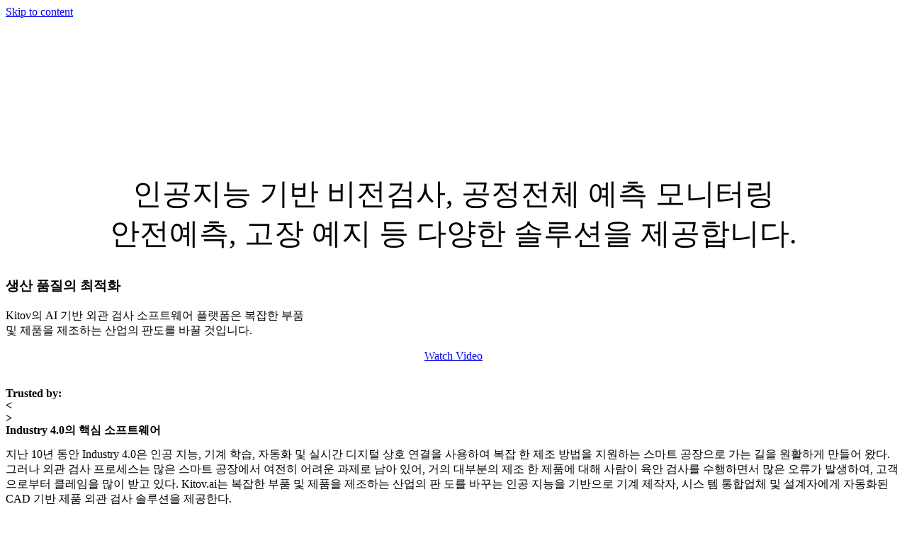

--- FILE ---
content_type: text/html;charset=UTF-8
request_url: http://smartmnf.com/subPage/home
body_size: 20295
content:


<!doctype html>
<html lang="ko">

<head>
    <meta charset="UTF-8">
    <meta name="viewport" content="width=device-width, initial-scale=1">
    <link rel="profile" href="https://gmpg.org/xfn/11">
    <meta name='robots' content='index, follow, max-image-preview:large, max-snippet:-1, max-video-preview:-1' />

    <!-- This site is optimized with the Yoast SEO plugin v20.12 - https://yoast.com/wordpress/plugins/seo/ -->
    <title>Home - Kitov.ai - Smart AI based visual inspection</title>
    <link rel="canonical" href="https://kitov.ai/" />
    <meta property="og:locale" content="en_US" />
    <meta property="og:type" content="website" />
    <meta property="og:title" content="Home - Kitov.ai - Smart AI based visual inspection" />
    <meta property="og:description" content="Optimizing Production Quality Kitov’s AI-based visual inspection software platform is a game-changer for industries that manufacture complex parts and products. Customers Previous Next Partners Previous Next Customers &amp; Partners Foundational Software for Industry 4.0 Over the last decade, Industry 4.0 has smoothed the path for smart factories that support complex manufacturing methods using artificial intelligence, [&hellip;]" />
    <meta property="og:url" content="https://kitov.ai/" />
    <meta property="og:site_name" content="Kitov.ai - Smart AI based visual inspection" />
    <meta property="article:modified_time" content="2023-05-17T10:29:24+00:00" />
    <meta property="og:image" content="https://kitov.ai/wp-content/uploads/2023/02/icon.svg" />
    <meta name="twitter:card" content="summary_large_image" />
    <script src="https://code.jquery.com/jquery-3.6.0.js"></script>
    <script type="application/ld+json" class="yoast-schema-graph">
        {
            "@context": "https://schema.org",
            "@graph": [{
                "@type": "WebPage",
                "@id": "https://kitov.ai/",
                "url": "https://kitov.ai/",
                "name": "Home - Kitov.ai - Smart AI based visual inspection",
                "isPartOf": {
                    "@id": "https://kitov.ai/#website"
                },
                "about": {
                    "@id": "https://kitov.ai/#organization"
                },
                "primaryImageOfPage": {
                    "@id": "https://kitov.ai/#primaryimage"
                },
                "image": {
                    "@id": "https://kitov.ai/#primaryimage"
                },
                "thumbnailUrl": "https://kitov.ai/wp-content/uploads/2023/02/icon.svg",
                "datePublished": "2023-01-01T17:23:52+00:00",
                "dateModified": "2023-05-17T10:29:24+00:00",
                "breadcrumb": {
                    "@id": "https://kitov.ai/#breadcrumb"
                },
                "inLanguage": "en-US",
                "potentialAction": [{
                    "@type": "ReadAction",
                    "target": ["https://kitov.ai/"]
                }]
            }, {
                "@type": "ImageObject",
                "inLanguage": "en-US",
                "@id": "https://kitov.ai/#primaryimage",
                "url": "https://kitov.ai/wp-content/uploads/2023/02/icon.svg",
                "contentUrl": "https://kitov.ai/wp-content/uploads/2023/02/icon.svg",
                "width": 82,
                "height": 75
            }, {
                "@type": "BreadcrumbList",
                "@id": "https://kitov.ai/#breadcrumb",
                "itemListElement": [{
                    "@type": "ListItem",
                    "position": 1,
                    "name": "Home"
                }]
            }, {
                "@type": "WebSite",
                "@id": "https://kitov.ai/#website",
                "url": "https://kitov.ai/",
                "name": "Kitov.ai - Smart AI based visual inspection",
                "description": "",
                "publisher": {
                    "@id": "https://kitov.ai/#organization"
                },
                "potentialAction": [{
                    "@type": "SearchAction",
                    "target": {
                        "@type": "EntryPoint",
                        "urlTemplate": "https://kitov.ai/?s={search_term_string}"
                    },
                    "query-input": "required name=search_term_string"
                }],
                "inLanguage": "en-US"
            }, {
                "@type": "Organization",
                "@id": "https://kitov.ai/#organization",
                "name": "Kitov.ai - Smart AI based visual inspection",
                "url": "https://kitov.ai/",
                "logo": {
                    "@type": "ImageObject",
                    "inLanguage": "en-US",
                    "@id": "https://kitov.ai/#/schema/logo/image/",
                    "url": "https://kitov.ai/wp-content/uploads/2023/01/cropped-Kitov.ai_.400px.webp",
                    "contentUrl": "https://kitov.ai/wp-content/uploads/2023/01/cropped-Kitov.ai_.400px.webp",
                    "width": 403,
                    "height": 62,
                    "caption": "Kitov.ai - Smart AI based visual inspection"
                },
                "image": {
                    "@id": "https://kitov.ai/#/schema/logo/image/"
                },
                "sameAs": ["https://www.linkedin.com/company/kitov-systems", "https://www.youtube.com/channel/UC71JdJVAOa_vxWG6Llda3AQ/featured"]
            }]
        }
    </script>
    <!-- / Yoast SEO plugin. -->


    <link rel="alternate" type="application/rss+xml" title="Kitov.ai - Smart AI based visual inspection &raquo; Feed" href="https://kitov.ai/feed/" />
    <link rel="alternate" type="application/rss+xml" title="Kitov.ai - Smart AI based visual inspection &raquo; Comments Feed" href="https://kitov.ai/comments/feed/" />
    <script>
        window._wpemojiSettings = {
            "baseUrl": "https:\/\/s.w.org\/images\/core\/emoji\/14.0.0\/72x72\/",
            "ext": ".png",
            "svgUrl": "https:\/\/s.w.org\/images\/core\/emoji\/14.0.0\/svg\/",
            "svgExt": ".svg",
            "source": {
                "concatemoji": "https:\/\/kitov.ai\/wp-includes\/js\/wp-emoji-release.min.js?ver=6.2.2"
            }
        };
        /*! This file is auto-generated */
        ! function(e, a, t) {
            var n, r, o, i = a.createElement("canvas"),
                p = i.getContext && i.getContext("2d");

            function s(e, t) {
                p.clearRect(0, 0, i.width, i.height), p.fillText(e, 0, 0);
                e = i.toDataURL();
                return p.clearRect(0, 0, i.width, i.height), p.fillText(t, 0, 0), e === i.toDataURL()
            }

            function c(e) {
                var t = a.createElement("script");
                t.src = e, t.defer = t.type = "text/javascript", a.getElementsByTagName("head")[0].appendChild(t)
            }
            for (o = Array("flag", "emoji"), t.supports = {
                    everything: !0,
                    everythingExceptFlag: !0
                }, r = 0; r < o.length; r++) t.supports[o[r]] = function(e) {
                if (p && p.fillText) switch (p.textBaseline = "top", p.font = "600 32px Arial", e) {
                    case "flag":
                        return s("\ud83c\udff3\ufe0f\u200d\u26a7\ufe0f", "\ud83c\udff3\ufe0f\u200b\u26a7\ufe0f") ? !1 : !s("\ud83c\uddfa\ud83c\uddf3", "\ud83c\uddfa\u200b\ud83c\uddf3") && !s("\ud83c\udff4\udb40\udc67\udb40\udc62\udb40\udc65\udb40\udc6e\udb40\udc67\udb40\udc7f", "\ud83c\udff4\u200b\udb40\udc67\u200b\udb40\udc62\u200b\udb40\udc65\u200b\udb40\udc6e\u200b\udb40\udc67\u200b\udb40\udc7f");
                    case "emoji":
                        return !s("\ud83e\udef1\ud83c\udffb\u200d\ud83e\udef2\ud83c\udfff", "\ud83e\udef1\ud83c\udffb\u200b\ud83e\udef2\ud83c\udfff")
                }
                return !1
            }(o[r]), t.supports.everything = t.supports.everything && t.supports[o[r]], "flag" !== o[r] && (t.supports.everythingExceptFlag = t.supports.everythingExceptFlag && t.supports[o[r]]);
            t.supports.everythingExceptFlag = t.supports.everythingExceptFlag && !t.supports.flag, t.DOMReady = !1, t.readyCallback = function() {
                t.DOMReady = !0
            }, t.supports.everything || (n = function() {
                t.readyCallback()
            }, a.addEventListener ? (a.addEventListener("DOMContentLoaded", n, !1), e.addEventListener("load", n, !1)) : (e.attachEvent("onload", n), a.attachEvent("onreadystatechange", function() {
                "complete" === a.readyState && t.readyCallback()
            })), (e = t.source || {}).concatemoji ? c(e.concatemoji) : e.wpemoji && e.twemoji && (c(e.twemoji), c(e.wpemoji)))
        }(window, document, window._wpemojiSettings);
    </script>
    <style>
        img.wp-smiley,
        img.emoji {
            display: inline !important;
            border: none !important;
            box-shadow: none !important;
            height: 1em !important;
            width: 1em !important;
            margin: 0 0.07em !important;
            vertical-align: -0.1em !important;
            background: none !important;
            padding: 0 !important;
        }
    </style>
    <link rel='stylesheet' id='wp-block-library-css' href='https://kitov.ai/wp-includes/css/dist/block-library/style.min.css?ver=6.2.2' media='all' />
    <link rel='stylesheet' id='classic-theme-styles-css' href='https://kitov.ai/wp-includes/css/classic-themes.min.css?ver=6.2.2' media='all' />
    <style id='global-styles-inline-css'>
        body {
            --wp--preset--color--black: #000000;
            --wp--preset--color--cyan-bluish-gray: #abb8c3;
            --wp--preset--color--white: #ffffff;
            --wp--preset--color--pale-pink: #f78da7;
            --wp--preset--color--vivid-red: #cf2e2e;
            --wp--preset--color--luminous-vivid-orange: #ff6900;
            --wp--preset--color--luminous-vivid-amber: #fcb900;
            --wp--preset--color--light-green-cyan: #7bdcb5;
            --wp--preset--color--vivid-green-cyan: #00d084;
            --wp--preset--color--pale-cyan-blue: #8ed1fc;
            --wp--preset--color--vivid-cyan-blue: #0693e3;
            --wp--preset--color--vivid-purple: #9b51e0;
            --wp--preset--gradient--vivid-cyan-blue-to-vivid-purple: linear-gradient(135deg, rgba(6, 147, 227, 1) 0%, rgb(155, 81, 224) 100%);
            --wp--preset--gradient--light-green-cyan-to-vivid-green-cyan: linear-gradient(135deg, rgb(122, 220, 180) 0%, rgb(0, 208, 130) 100%);
            --wp--preset--gradient--luminous-vivid-amber-to-luminous-vivid-orange: linear-gradient(135deg, rgba(252, 185, 0, 1) 0%, rgba(255, 105, 0, 1) 100%);
            --wp--preset--gradient--luminous-vivid-orange-to-vivid-red: linear-gradient(135deg, rgba(255, 105, 0, 1) 0%, rgb(207, 46, 46) 100%);
            --wp--preset--gradient--very-light-gray-to-cyan-bluish-gray: linear-gradient(135deg, rgb(238, 238, 238) 0%, rgb(169, 184, 195) 100%);
            --wp--preset--gradient--cool-to-warm-spectrum: linear-gradient(135deg, rgb(74, 234, 220) 0%, rgb(151, 120, 209) 20%, rgb(207, 42, 186) 40%, rgb(238, 44, 130) 60%, rgb(251, 105, 98) 80%, rgb(254, 248, 76) 100%);
            --wp--preset--gradient--blush-light-purple: linear-gradient(135deg, rgb(255, 206, 236) 0%, rgb(152, 150, 240) 100%);
            --wp--preset--gradient--blush-bordeaux: linear-gradient(135deg, rgb(254, 205, 165) 0%, rgb(254, 45, 45) 50%, rgb(107, 0, 62) 100%);
            --wp--preset--gradient--luminous-dusk: linear-gradient(135deg, rgb(255, 203, 112) 0%, rgb(199, 81, 192) 50%, rgb(65, 88, 208) 100%);
            --wp--preset--gradient--pale-ocean: linear-gradient(135deg, rgb(255, 245, 203) 0%, rgb(182, 227, 212) 50%, rgb(51, 167, 181) 100%);
            --wp--preset--gradient--electric-grass: linear-gradient(135deg, rgb(202, 248, 128) 0%, rgb(113, 206, 126) 100%);
            --wp--preset--gradient--midnight: linear-gradient(135deg, rgb(2, 3, 129) 0%, rgb(40, 116, 252) 100%);
            --wp--preset--duotone--dark-grayscale: url('#wp-duotone-dark-grayscale');
            --wp--preset--duotone--grayscale: url('#wp-duotone-grayscale');
            --wp--preset--duotone--purple-yellow: url('#wp-duotone-purple-yellow');
            --wp--preset--duotone--blue-red: url('#wp-duotone-blue-red');
            --wp--preset--duotone--midnight: url('#wp-duotone-midnight');
            --wp--preset--duotone--magenta-yellow: url('#wp-duotone-magenta-yellow');
            --wp--preset--duotone--purple-green: url('#wp-duotone-purple-green');
            --wp--preset--duotone--blue-orange: url('#wp-duotone-blue-orange');
            --wp--preset--font-size--small: 13px;
            --wp--preset--font-size--medium: 20px;
            --wp--preset--font-size--large: 36px;
            --wp--preset--font-size--x-large: 42px;
            --wp--preset--spacing--20: 0.44rem;
            --wp--preset--spacing--30: 0.67rem;
            --wp--preset--spacing--40: 1rem;
            --wp--preset--spacing--50: 1.5rem;
            --wp--preset--spacing--60: 2.25rem;
            --wp--preset--spacing--70: 3.38rem;
            --wp--preset--spacing--80: 5.06rem;
            --wp--preset--shadow--natural: 6px 6px 9px rgba(0, 0, 0, 0.2);
            --wp--preset--shadow--deep: 12px 12px 50px rgba(0, 0, 0, 0.4);
            --wp--preset--shadow--sharp: 6px 6px 0px rgba(0, 0, 0, 0.2);
            --wp--preset--shadow--outlined: 6px 6px 0px -3px rgba(255, 255, 255, 1), 6px 6px rgba(0, 0, 0, 1);
            --wp--preset--shadow--crisp: 6px 6px 0px rgba(0, 0, 0, 1);
        }

        :where(.is-layout-flex) {
            gap: 0.5em;
        }

        body .is-layout-flow>.alignleft {
            float: left;
            margin-inline-start: 0;
            margin-inline-end: 2em;
        }

        body .is-layout-flow>.alignright {
            float: right;
            margin-inline-start: 2em;
            margin-inline-end: 0;
        }

        body .is-layout-flow>.aligncenter {
            margin-left: auto !important;
            margin-right: auto !important;
        }

        body .is-layout-constrained>.alignleft {
            float: left;
            margin-inline-start: 0;
            margin-inline-end: 2em;
        }

        body .is-layout-constrained>.alignright {
            float: right;
            margin-inline-start: 2em;
            margin-inline-end: 0;
        }

        body .is-layout-constrained>.aligncenter {
            margin-left: auto !important;
            margin-right: auto !important;
        }

        body .is-layout-constrained> :where(:not(.alignleft):not(.alignright):not(.alignfull)) {
            max-width: var(--wp--style--global--content-size);
            margin-left: auto !important;
            margin-right: auto !important;
        }

        body .is-layout-constrained>.alignwide {
            max-width: var(--wp--style--global--wide-size);
        }

        body .is-layout-flex {
            display: flex;
        }

        body .is-layout-flex {
            flex-wrap: wrap;
            align-items: center;
        }

        body .is-layout-flex>* {
            margin: 0;
        }

        :where(.wp-block-columns.is-layout-flex) {
            gap: 2em;
        }

        .has-black-color {
            color: var(--wp--preset--color--black) !important;
        }

        .has-cyan-bluish-gray-color {
            color: var(--wp--preset--color--cyan-bluish-gray) !important;
        }

        .has-white-color {
            color: var(--wp--preset--color--white) !important;
        }

        .has-pale-pink-color {
            color: var(--wp--preset--color--pale-pink) !important;
        }

        .has-vivid-red-color {
            color: var(--wp--preset--color--vivid-red) !important;
        }

        .has-luminous-vivid-orange-color {
            color: var(--wp--preset--color--luminous-vivid-orange) !important;
        }

        .has-luminous-vivid-amber-color {
            color: var(--wp--preset--color--luminous-vivid-amber) !important;
        }

        .has-light-green-cyan-color {
            color: var(--wp--preset--color--light-green-cyan) !important;
        }

        .has-vivid-green-cyan-color {
            color: var(--wp--preset--color--vivid-green-cyan) !important;
        }

        .has-pale-cyan-blue-color {
            color: var(--wp--preset--color--pale-cyan-blue) !important;
        }

        .has-vivid-cyan-blue-color {
            color: var(--wp--preset--color--vivid-cyan-blue) !important;
        }

        .has-vivid-purple-color {
            color: var(--wp--preset--color--vivid-purple) !important;
        }

        .has-black-background-color {
            background-color: var(--wp--preset--color--black) !important;
        }

        .has-cyan-bluish-gray-background-color {
            background-color: var(--wp--preset--color--cyan-bluish-gray) !important;
        }

        .has-white-background-color {
            background-color: var(--wp--preset--color--white) !important;
        }

        .has-pale-pink-background-color {
            background-color: var(--wp--preset--color--pale-pink) !important;
        }

        .has-vivid-red-background-color {
            background-color: var(--wp--preset--color--vivid-red) !important;
        }

        .has-luminous-vivid-orange-background-color {
            background-color: var(--wp--preset--color--luminous-vivid-orange) !important;
        }

        .has-luminous-vivid-amber-background-color {
            background-color: var(--wp--preset--color--luminous-vivid-amber) !important;
        }

        .has-light-green-cyan-background-color {
            background-color: var(--wp--preset--color--light-green-cyan) !important;
        }

        .has-vivid-green-cyan-background-color {
            background-color: var(--wp--preset--color--vivid-green-cyan) !important;
        }

        .has-pale-cyan-blue-background-color {
            background-color: var(--wp--preset--color--pale-cyan-blue) !important;
        }

        .has-vivid-cyan-blue-background-color {
            background-color: var(--wp--preset--color--vivid-cyan-blue) !important;
        }

        .has-vivid-purple-background-color {
            background-color: var(--wp--preset--color--vivid-purple) !important;
        }

        .has-black-border-color {
            border-color: var(--wp--preset--color--black) !important;
        }

        .has-cyan-bluish-gray-border-color {
            border-color: var(--wp--preset--color--cyan-bluish-gray) !important;
        }

        .has-white-border-color {
            border-color: var(--wp--preset--color--white) !important;
        }

        .has-pale-pink-border-color {
            border-color: var(--wp--preset--color--pale-pink) !important;
        }

        .has-vivid-red-border-color {
            border-color: var(--wp--preset--color--vivid-red) !important;
        }

        .has-luminous-vivid-orange-border-color {
            border-color: var(--wp--preset--color--luminous-vivid-orange) !important;
        }

        .has-luminous-vivid-amber-border-color {
            border-color: var(--wp--preset--color--luminous-vivid-amber) !important;
        }

        .has-light-green-cyan-border-color {
            border-color: var(--wp--preset--color--light-green-cyan) !important;
        }

        .has-vivid-green-cyan-border-color {
            border-color: var(--wp--preset--color--vivid-green-cyan) !important;
        }

        .has-pale-cyan-blue-border-color {
            border-color: var(--wp--preset--color--pale-cyan-blue) !important;
        }

        .has-vivid-cyan-blue-border-color {
            border-color: var(--wp--preset--color--vivid-cyan-blue) !important;
        }

        .has-vivid-purple-border-color {
            border-color: var(--wp--preset--color--vivid-purple) !important;
        }

        .has-vivid-cyan-blue-to-vivid-purple-gradient-background {
            background: var(--wp--preset--gradient--vivid-cyan-blue-to-vivid-purple) !important;
        }

        .has-light-green-cyan-to-vivid-green-cyan-gradient-background {
            background: var(--wp--preset--gradient--light-green-cyan-to-vivid-green-cyan) !important;
        }

        .has-luminous-vivid-amber-to-luminous-vivid-orange-gradient-background {
            background: var(--wp--preset--gradient--luminous-vivid-amber-to-luminous-vivid-orange) !important;
        }

        .has-luminous-vivid-orange-to-vivid-red-gradient-background {
            background: var(--wp--preset--gradient--luminous-vivid-orange-to-vivid-red) !important;
        }

        .has-very-light-gray-to-cyan-bluish-gray-gradient-background {
            background: var(--wp--preset--gradient--very-light-gray-to-cyan-bluish-gray) !important;
        }

        .has-cool-to-warm-spectrum-gradient-background {
            background: var(--wp--preset--gradient--cool-to-warm-spectrum) !important;
        }

        .has-blush-light-purple-gradient-background {
            background: var(--wp--preset--gradient--blush-light-purple) !important;
        }

        .has-blush-bordeaux-gradient-background {
            background: var(--wp--preset--gradient--blush-bordeaux) !important;
        }

        .has-luminous-dusk-gradient-background {
            background: var(--wp--preset--gradient--luminous-dusk) !important;
        }

        .has-pale-ocean-gradient-background {
            background: var(--wp--preset--gradient--pale-ocean) !important;
        }

        .has-electric-grass-gradient-background {
            background: var(--wp--preset--gradient--electric-grass) !important;
        }

        .has-midnight-gradient-background {
            background: var(--wp--preset--gradient--midnight) !important;
        }

        .has-small-font-size {
            font-size: var(--wp--preset--font-size--small) !important;
        }

        .has-medium-font-size {
            font-size: var(--wp--preset--font-size--medium) !important;
        }

        .has-large-font-size {
            font-size: var(--wp--preset--font-size--large) !important;
        }

        .has-x-large-font-size {
            font-size: var(--wp--preset--font-size--x-large) !important;
        }

        .wp-block-navigation a:where(:not(.wp-element-button)) {
            color: inherit;
        }

        :where(.wp-block-columns.is-layout-flex) {
            gap: 2em;
        }

        .wp-block-pullquote {
            font-size: 1.5em;
            line-height: 1.6;
        }
    </style>
    <link rel='stylesheet' id='hello-elementor-css' href='https://kitov.ai/wp-content/themes/hello-elementor/style.min.css?ver=2.8.1' media='all' />
    <link rel='stylesheet' id='hello-elementor-theme-style-css' href='https://kitov.ai/wp-content/themes/hello-elementor/theme.min.css?ver=2.8.1' media='all' />
    <link rel='stylesheet' id='elementor-frontend-css' href='https://kitov.ai/wp-content/plugins/elementor/assets/css/frontend-lite.min.css?ver=3.14.1' media='all' />
    <link rel='stylesheet' id='elementor-post-4-css' href='https://kitov.ai/wp-content/uploads/elementor/css/post-4.css?ver=1687841284' media='all' />
    <link rel='stylesheet' id='elementor-icons-css' href='https://kitov.ai/wp-content/plugins/elementor/assets/lib/eicons/css/elementor-icons.min.css?ver=5.20.0' media='all' />
    <link rel='stylesheet' id='swiper-css' href='https://kitov.ai/wp-content/plugins/elementor/assets/lib/swiper/css/swiper.min.css?ver=5.3.6' media='all' />
    <link rel='stylesheet' id='elementor-pro-css' href='https://kitov.ai/wp-content/plugins/elementor-pro/assets/css/frontend-lite.min.css?ver=3.14.1' media='all' />
    <link rel='stylesheet' id='elementor-global-css' href='https://kitov.ai/wp-content/uploads/elementor/css/global.css?ver=1687841285' media='all' />
    <link rel='stylesheet' id='elementor-post-13-css' href='https://kitov.ai/wp-content/uploads/elementor/css/post-13.css?ver=1687841285' media='all' />
    <link rel='stylesheet' id='elementor-post-24-css' href='https://kitov.ai/wp-content/uploads/elementor/css/post-24.css?ver=1687841285' media='all' />
    <link rel='stylesheet' id='elementor-post-119-css' href='https://kitov.ai/wp-content/uploads/elementor/css/post-119.css?ver=1687841285' media='all' />
    <link rel='stylesheet' id='google-fonts-1-css' href='https://fonts.googleapis.com/css?family=Roboto%3A100%2C100italic%2C200%2C200italic%2C300%2C300italic%2C400%2C400italic%2C500%2C500italic%2C600%2C600italic%2C700%2C700italic%2C800%2C800italic%2C900%2C900italic%7CRoboto+Slab%3A100%2C100italic%2C200%2C200italic%2C300%2C300italic%2C400%2C400italic%2C500%2C500italic%2C600%2C600italic%2C700%2C700italic%2C800%2C800italic%2C900%2C900italic&#038;display=swap&#038;ver=6.2.2' media='all' />
    <link rel='stylesheet' id='elementor-icons-shared-0-css' href='https://kitov.ai/wp-content/plugins/elementor/assets/lib/font-awesome/css/fontawesome.min.css?ver=5.15.3' media='all' />
    <link rel='stylesheet' id='elementor-icons-fa-solid-css' href='https://kitov.ai/wp-content/plugins/elementor/assets/lib/font-awesome/css/solid.min.css?ver=5.15.3' media='all' />
    <link rel='stylesheet' id='elementor-icons-fa-brands-css' href='https://kitov.ai/wp-content/plugins/elementor/assets/lib/font-awesome/css/brands.min.css?ver=5.15.3' media='all' />
    <link rel="preconnect" href="https://fonts.gstatic.com/" crossorigin>
    <script src='https://kitov.ai/wp-includes/js/jquery/jquery.min.js?ver=3.6.4' id='jquery-core-js'></script>
    <script src='https://kitov.ai/wp-includes/js/jquery/jquery-migrate.min.js?ver=3.4.0' id='jquery-migrate-js'></script>
    <link rel="https://api.w.org/" href="https://kitov.ai/wp-json/" />
    <link rel="alternate" type="application/json" href="https://kitov.ai/wp-json/wp/v2/pages/13" />
    <link rel="EditURI" type="application/rsd+xml" title="RSD" href="https://kitov.ai/xmlrpc.php?rsd" />
    <link rel="wlwmanifest" type="application/wlwmanifest+xml" href="https://kitov.ai/wp-includes/wlwmanifest.xml" />

    <link rel='shortlink' href='https://kitov.ai/' />
    <link rel="alternate" type="application/json+oembed" href="https://kitov.ai/wp-json/oembed/1.0/embed?url=https%3A%2F%2Fkitov.ai%2F" />
    <link rel="alternate" type="text/xml+oembed" href="https://kitov.ai/wp-json/oembed/1.0/embed?url=https%3A%2F%2Fkitov.ai%2F&#038;format=xml" />
    <meta name="generator" content="Elementor 3.14.1; features: e_dom_optimization, e_optimized_assets_loading, e_optimized_css_loading, a11y_improvements, additional_custom_breakpoints; settings: css_print_method-external, google_font-enabled, font_display-swap">
    <!-- Google Tag Manager -->
    <script>
        (function(w, d, s, l, i) {
            w[l] = w[l] || [];
            w[l].push({
                'gtm.start': new Date().getTime(),
                event: 'gtm.js'
            });
            var f = d.getElementsByTagName(s)[0],
                j = d.createElement(s),
                dl = l != 'dataLayer' ? '&l=' + l : '';
            j.async = true;
            j.src =
                'https://www.googletagmanager.com/gtm.js?id=' + i + dl;
            f.parentNode.insertBefore(j, f);
        })(window, document, 'script', 'dataLayer', 'GTM-MH3Z7TQ');
        
        
        
        function detectBottom() {
            var scrollTop = $(window).scrollTop();
            var innerHeight = $(window).innerHeight();
            var scrollHeight = $('body').prop('scrollHeight');
            if (scrollTop + innerHeight >= scrollHeight) {
            	alert("1");
            	return true;
            } else {
            	alert("2");
            	//console.log("false");
                return false;
            }
        }
    </script>
    
	<script type="text/javascript">
       $(document).ready(function(){
	        if(Mobile()){
	    		$("#mobile_div1").css("margin-top","0px");
	    		$("#mobile_div2").css("font-size","31px");
	    	}else{
	    		$("#mobile_div1").css("margin-top","-280px");
	    		$("#mobile_div2").css("font-size","42px");
	    	}
        });
        
        
        function Mobile(){
    		return /Android|webOS|iPhone|iPad|iPod|BlackBerry|IEMobile|Opera Mini/i.test(navigator.userAgent);
    	}
   	</script>
   	
    <!-- End Google Tag Manager -->
    <meta name="google-site-verification" content="x-6xOahEIdEfVH_dm4kqXOq2-ey3ljtHb5BIbYhxNQ8" />
    <link rel="icon" href="https://kitov.ai/wp-content/uploads/2023/01/cropped-cropped-Kitov.ai_.400px-32x32.webp" sizes="32x32" />
    <link rel="icon" href="https://kitov.ai/wp-content/uploads/2023/01/cropped-cropped-Kitov.ai_.400px-192x192.webp" sizes="192x192" />
    <link rel="apple-touch-icon" href="https://kitov.ai/wp-content/uploads/2023/01/cropped-cropped-Kitov.ai_.400px-180x180.webp" />
    <meta name="msapplication-TileImage" content="https://kitov.ai/wp-content/uploads/2023/01/cropped-cropped-Kitov.ai_.400px-270x270.webp" />
</head>

<body class="home page-template page-template-elementor_header_footer page page-id-13 wp-custom-logo elementor-default elementor-template-full-width elementor-kit-4 elementor-page elementor-page-13">

    <svg xmlns="http://www.w3.org/2000/svg" viewBox="0 0 0 0" width="0" height="0" focusable="false" role="none" style="visibility: hidden; position: absolute; left: -9999px; overflow: hidden;">
        <defs>
            <filter id="wp-duotone-dark-grayscale">
                <feColorMatrix color-interpolation-filters="sRGB" type="matrix" values=" .299 .587 .114 0 0 .299 .587 .114 0 0 .299 .587 .114 0 0 .299 .587 .114 0 0 " />
                <feComponentTransfer color-interpolation-filters="sRGB">
                    <feFuncR type="table" tableValues="0 0.49803921568627" />
                    <feFuncG type="table" tableValues="0 0.49803921568627" />
                    <feFuncB type="table" tableValues="0 0.49803921568627" />
                    <feFuncA type="table" tableValues="1 1" />
                </feComponentTransfer>
                <feComposite in2="SourceGraphic" operator="in" />
            </filter>
        </defs>
    </svg><svg xmlns="http://www.w3.org/2000/svg" viewBox="0 0 0 0" width="0" height="0" focusable="false" role="none" style="visibility: hidden; position: absolute; left: -9999px; overflow: hidden;">
        <defs>
            <filter id="wp-duotone-grayscale">
                <feColorMatrix color-interpolation-filters="sRGB" type="matrix" values=" .299 .587 .114 0 0 .299 .587 .114 0 0 .299 .587 .114 0 0 .299 .587 .114 0 0 " />
                <feComponentTransfer color-interpolation-filters="sRGB">
                    <feFuncR type="table" tableValues="0 1" />
                    <feFuncG type="table" tableValues="0 1" />
                    <feFuncB type="table" tableValues="0 1" />
                    <feFuncA type="table" tableValues="1 1" />
                </feComponentTransfer>
                <feComposite in2="SourceGraphic" operator="in" />
            </filter>
        </defs>
    </svg><svg xmlns="http://www.w3.org/2000/svg" viewBox="0 0 0 0" width="0" height="0" focusable="false" role="none" style="visibility: hidden; position: absolute; left: -9999px; overflow: hidden;">
        <defs>
            <filter id="wp-duotone-purple-yellow">
                <feColorMatrix color-interpolation-filters="sRGB" type="matrix" values=" .299 .587 .114 0 0 .299 .587 .114 0 0 .299 .587 .114 0 0 .299 .587 .114 0 0 " />
                <feComponentTransfer color-interpolation-filters="sRGB">
                    <feFuncR type="table" tableValues="0.54901960784314 0.98823529411765" />
                    <feFuncG type="table" tableValues="0 1" />
                    <feFuncB type="table" tableValues="0.71764705882353 0.25490196078431" />
                    <feFuncA type="table" tableValues="1 1" />
                </feComponentTransfer>
                <feComposite in2="SourceGraphic" operator="in" />
            </filter>
        </defs>
    </svg><svg xmlns="http://www.w3.org/2000/svg" viewBox="0 0 0 0" width="0" height="0" focusable="false" role="none" style="visibility: hidden; position: absolute; left: -9999px; overflow: hidden;">
        <defs>
            <filter id="wp-duotone-blue-red">
                <feColorMatrix color-interpolation-filters="sRGB" type="matrix" values=" .299 .587 .114 0 0 .299 .587 .114 0 0 .299 .587 .114 0 0 .299 .587 .114 0 0 " />
                <feComponentTransfer color-interpolation-filters="sRGB">
                    <feFuncR type="table" tableValues="0 1" />
                    <feFuncG type="table" tableValues="0 0.27843137254902" />
                    <feFuncB type="table" tableValues="0.5921568627451 0.27843137254902" />
                    <feFuncA type="table" tableValues="1 1" />
                </feComponentTransfer>
                <feComposite in2="SourceGraphic" operator="in" />
            </filter>
        </defs>
    </svg><svg xmlns="http://www.w3.org/2000/svg" viewBox="0 0 0 0" width="0" height="0" focusable="false" role="none" style="visibility: hidden; position: absolute; left: -9999px; overflow: hidden;">
        <defs>
            <filter id="wp-duotone-midnight">
                <feColorMatrix color-interpolation-filters="sRGB" type="matrix" values=" .299 .587 .114 0 0 .299 .587 .114 0 0 .299 .587 .114 0 0 .299 .587 .114 0 0 " />
                <feComponentTransfer color-interpolation-filters="sRGB">
                    <feFuncR type="table" tableValues="0 0" />
                    <feFuncG type="table" tableValues="0 0.64705882352941" />
                    <feFuncB type="table" tableValues="0 1" />
                    <feFuncA type="table" tableValues="1 1" />
                </feComponentTransfer>
                <feComposite in2="SourceGraphic" operator="in" />
            </filter>
        </defs>
    </svg><svg xmlns="http://www.w3.org/2000/svg" viewBox="0 0 0 0" width="0" height="0" focusable="false" role="none" style="visibility: hidden; position: absolute; left: -9999px; overflow: hidden;">
        <defs>
            <filter id="wp-duotone-magenta-yellow">
                <feColorMatrix color-interpolation-filters="sRGB" type="matrix" values=" .299 .587 .114 0 0 .299 .587 .114 0 0 .299 .587 .114 0 0 .299 .587 .114 0 0 " />
                <feComponentTransfer color-interpolation-filters="sRGB">
                    <feFuncR type="table" tableValues="0.78039215686275 1" />
                    <feFuncG type="table" tableValues="0 0.94901960784314" />
                    <feFuncB type="table" tableValues="0.35294117647059 0.47058823529412" />
                    <feFuncA type="table" tableValues="1 1" />
                </feComponentTransfer>
                <feComposite in2="SourceGraphic" operator="in" />
            </filter>
        </defs>
    </svg><svg xmlns="http://www.w3.org/2000/svg" viewBox="0 0 0 0" width="0" height="0" focusable="false" role="none" style="visibility: hidden; position: absolute; left: -9999px; overflow: hidden;">
        <defs>
            <filter id="wp-duotone-purple-green">
                <feColorMatrix color-interpolation-filters="sRGB" type="matrix" values=" .299 .587 .114 0 0 .299 .587 .114 0 0 .299 .587 .114 0 0 .299 .587 .114 0 0 " />
                <feComponentTransfer color-interpolation-filters="sRGB">
                    <feFuncR type="table" tableValues="0.65098039215686 0.40392156862745" />
                    <feFuncG type="table" tableValues="0 1" />
                    <feFuncB type="table" tableValues="0.44705882352941 0.4" />
                    <feFuncA type="table" tableValues="1 1" />
                </feComponentTransfer>
                <feComposite in2="SourceGraphic" operator="in" />
            </filter>
        </defs>
    </svg><svg xmlns="http://www.w3.org/2000/svg" viewBox="0 0 0 0" width="0" height="0" focusable="false" role="none" style="visibility: hidden; position: absolute; left: -9999px; overflow: hidden;">
        <defs>
            <filter id="wp-duotone-blue-orange">
                <feColorMatrix color-interpolation-filters="sRGB" type="matrix" values=" .299 .587 .114 0 0 .299 .587 .114 0 0 .299 .587 .114 0 0 .299 .587 .114 0 0 " />
                <feComponentTransfer color-interpolation-filters="sRGB">
                    <feFuncR type="table" tableValues="0.098039215686275 1" />
                    <feFuncG type="table" tableValues="0 0.66274509803922" />
                    <feFuncB type="table" tableValues="0.84705882352941 0.41960784313725" />
                    <feFuncA type="table" tableValues="1 1" />
                </feComponentTransfer>
                <feComposite in2="SourceGraphic" operator="in" />
            </filter>
        </defs>
    </svg>
    <a class="skip-link screen-reader-text" href="#content">Skip to content</a>
	<!-- 
    <div data-elementor-type="header" data-elementor-id="24" class="elementor elementor-24 elementor-location-header" data-elementor-post-type="elementor_library">
        <section class="elementor-section elementor-top-section elementor-element elementor-element-4b8b0a4 elementor-section-full_width elementor-section-height-default elementor-section-height-default" data-id="4b8b0a4" data-element_type="section" data-settings="{&quot;background_background&quot;:&quot;classic&quot;,&quot;sticky&quot;:&quot;top&quot;,&quot;sticky_on&quot;:[&quot;desktop&quot;,&quot;tablet&quot;,&quot;mobile&quot;],&quot;sticky_offset&quot;:0,&quot;sticky_effects_offset&quot;:0}">
            <div class="elementor-container elementor-column-gap-default">
                <div class="elementor-column elementor-col-50 elementor-top-column elementor-element elementor-element-e5d6b56" data-id="e5d6b56" data-element_type="column">
                    <div class="elementor-widget-wrap elementor-element-populated">
                        <div class="elementor-element elementor-element-11be763 elementor-widget elementor-widget-image" data-id="11be763" data-element_type="widget" data-widget_type="image.default">
                            <div class="elementor-widget-container">
                                <style>
                                    /*! elementor - v3.14.0 - 26-06-2023 */
                                    .elementor-widget-image {
                                        text-align: center
                                    }

                                    .elementor-widget-image a {
                                        display: inline-block
                                    }

                                    .elementor-widget-image a img[src$=".svg"] {
                                        width: 48px
                                    }

                                    .elementor-widget-image img {
                                        vertical-align: middle;
                                        display: inline-block
                                    }
                                </style> <a href="https://kitov.ai">
                                    <img width="403" height="62" src="https://kitov.ai/wp-content/uploads/2023/01/cropped-Kitov.ai_.400px.webp" class="attachment-full size-full wp-image-3555" alt="" loading="lazy" srcset="https://kitov.ai/wp-content/uploads/2023/01/cropped-Kitov.ai_.400px.webp 403w, https://kitov.ai/wp-content/uploads/2023/01/cropped-Kitov.ai_.400px-300x46.webp 300w" sizes="(max-width: 403px) 100vw, 403px" /> </a>
                            </div>
                        </div>
                        <div class="elementor-element elementor-element-65fdcbb elementor-absolute elementor-widget__width-initial elementor-widget elementor-widget-image" data-id="65fdcbb" data-element_type="widget" data-settings="{&quot;_position&quot;:&quot;absolute&quot;}" data-widget_type="image.default">
                            <div class="elementor-widget-container">
                                <img width="609" height="48" src="https://kitov.ai/wp-content/uploads/2023/01/strip5-1.png" class="attachment-large size-large wp-image-1308" alt="" loading="lazy" srcset="https://kitov.ai/wp-content/uploads/2023/01/strip5-1.png 609w, https://kitov.ai/wp-content/uploads/2023/01/strip5-1-300x24.png 300w" sizes="(max-width: 609px) 100vw, 609px" /> </div>
                        </div>
                    </div>
                </div>
            </div>
        </section>
    </div>
     -->
    <div data-elementor-type="wp-page" data-elementor-id="13" class="elementor elementor-13" data-elementor-post-type="page">
        <section class="elementor-section elementor-top-section elementor-element elementor-element-abcbae9 elementor-section-height-min-height elementor-section-boxed elementor-section-height-default elementor-section-items-middle" data-id="abcbae9" data-element_type="section" data-settings="{&quot;background_background&quot;:&quot;classic&quot;,&quot;background_motion_fx_motion_fx_scrolling&quot;:&quot;yes&quot;,&quot;background_motion_fx_devices&quot;:[&quot;desktop&quot;,&quot;tablet&quot;,&quot;mobile&quot;]}">
            <div class="elementor-background-overlay"></div>
            <div class="elementor-container elementor-column-gap-default">
                <div class="elementor-column elementor-col-50 elementor-top-column elementor-element elementor-element-dc93667" data-id="dc93667" data-element_type="column">
                    <div class="elementor-widget-wrap elementor-element-populated">
                        <div class="elementor-element elementor-element-3e68eb0 elementor-widget-mobile__width-inherit elementor-hidden-mobile elementor-widget elementor-widget-ucaddon_blox_particles_logo" data-id="3e68eb0" data-element_type="widget" data-widget_type="ucaddon_blox_particles_logo.default">
                            <div class="elementor-widget-container">
                                <!-- start Particle Image -->
                                <style type="text/css">
                                    /* widget: Particle Image */

                                    #uc_blox_particles_logo_elementor_3e68eb0 {
                                        display: none;
                                    }

                                    .uc_blox_particles_logo_elementor_3e68eb0_particle-img-wrapper {
                                        width: 100%;
                                        height: 500px;
                                        text-align: left;
                                    }
                                </style>

                                <div class="uc_blox_particles_logo_elementor_3e68eb0_particle-img-wrapper">
                                    <img id="uc_blox_particles_logo_elementor_3e68eb0" class="uc_blox_particles_logo_elementor_3e68eb0" data-width="600" data-height="500" data-max-width="100%" data-particle-gap="3" data-color="" data-gravity="0.19" data-noise="10" data-renderer="webgl" data-particle-size="2.5" data-layer-count="1" data-layer-distance="50" data-depth="3" data-life-cycle="false" data-grow-duration="10" data-wait-duration="180" data-shrink-duration="50" data-shrink-distance="120" data-mouse-force="30" data-init-position="none" data-init-direction="none" data-fade-position="none" data-fade-direction="none" src="https://kitov.ai/wp-content/uploads/2023/02/icon.svg">
                                </div>
                                <!-- end Particle Image -->
                            </div>
                        </div>
                        <div id="mobile_div1" style="margin-top:-280px;" class="elementor-element elementor-element-d83fc7a elementor-headline--style-highlight elementor-widget elementor-widget-animated-headline" data-id="d83fc7a" data-element_type="widget" data-settings="{&quot;marker&quot;:&quot;underline&quot;,&quot;highlighted_text&quot;:&quot;Quality&quot;,&quot;headline_style&quot;:&quot;highlight&quot;,&quot;highlight_animation_duration&quot;:1200}" data-widget_type="animated-headline.default">
                            <div id="mobile_div2" style="font-size: 42px;    margin-bottom: 33px;    text-align: center;">
                            	<span class="elementor-headline-dynamic-text elementor-headline-text-active">인공지능 기반 비전검사, 공정전체 예측 모니터링<br>안전예측, 고장 예지 등 다양한 솔루션을 제공합니다.<br></span>
                            </div>
                            <div class="elementor-widget-container">
                                <link rel="stylesheet" href="https://kitov.ai/wp-content/plugins/elementor-pro/assets/css/widget-animated-headline.min.css">
                                <h3 class="elementor-headline">
                                    <span class="elementor-headline-plain-text elementor-headline-text-wrapper">생산 품질의</span>
                                    <span class="elementor-headline-dynamic-wrapper elementor-headline-text-wrapper">
                                        <span class="elementor-headline-dynamic-text elementor-headline-text-active">최적화</span>
                                    </span>
                                </h3>
                            </div>
                        </div>
                        <div class="elementor-element elementor-element-6c166c5 elementor-widget elementor-widget-text-editor" data-id="6c166c5" data-element_type="widget" data-widget_type="text-editor.default">
                            <div class="elementor-widget-container">
                                <style>
                                    /*! elementor - v3.14.0 - 26-06-2023 */
                                    .elementor-widget-text-editor.elementor-drop-cap-view-stacked .elementor-drop-cap {
                                        background-color: #69727d;
                                        color: #fff
                                    }

                                    .elementor-widget-text-editor.elementor-drop-cap-view-framed .elementor-drop-cap {
                                        color: #69727d;
                                        border: 3px solid;
                                        background-color: transparent
                                    }

                                    .elementor-widget-text-editor:not(.elementor-drop-cap-view-default) .elementor-drop-cap {
                                        margin-top: 8px
                                    }

                                    .elementor-widget-text-editor:not(.elementor-drop-cap-view-default) .elementor-drop-cap-letter {
                                        width: 1em;
                                        height: 1em
                                    }

                                    .elementor-widget-text-editor .elementor-drop-cap {
                                        float: left;
                                        text-align: center;
                                        line-height: 1;
                                        font-size: 50px
                                    }

                                    .elementor-widget-text-editor .elementor-drop-cap-letter {
                                        display: inline-block
                                    }
                                </style>
                                <p>Kitov의 AI 기반 외관 검사 소프트웨어 플랫폼은 복잡한 부품<br>및 제품을 제조하는 산업의 판도를 바꿀 것입니다.</p>
                            </div>
                        </div>
                        <div class="elementor-element elementor-element-61ae746 elementor-align-left elementor-widget elementor-widget-button" data-id="61ae746" data-element_type="widget" data-widget_type="button.default" style="    text-align: center;">
							<div class="elementor-widget-container">
								<div class="elementor-button-wrapper">
									<a class="elementor-button elementor-button-link elementor-size-sm elementor-animation-grow" href="https://kitov.ai/videos/" target="_blank">
										<span class="elementor-button-content-wrapper">
											<span class="elementor-button-icon elementor-align-icon-right">
											<span class="elementor-button-text">Watch Video</span>
										</span>
									</a>
								</div>
							</div>
						</div>
                    </div>
                </div>
               
                <div class="elementor-column elementor-col-50 elementor-top-column elementor-element elementor-element-0a1029f" data-id="0a1029f" data-element_type="column">
                    <div class="elementor-widget-wrap elementor-element-populated">
                        <div class="elementor-element elementor-element-5e5aac8 elementor-widget elementor-widget-image" data-id="5e5aac8" data-element_type="widget" data-widget_type="image.default">
                            <div class="elementor-widget-container">
                                <a href="https://kitov.ai/wp-content/uploads/2023/05/CAD-and-product-image-1.png" data-elementor-open-lightbox="yes" data-elementor-lightbox-title="CAD-and-product-image" data-e-action-hash="#elementor-action%3Aaction%3Dlightbox%26settings%3DeyJpZCI6MzM1OCwidXJsIjoiaHR0cHM6XC9cL2tpdG92LmFpXC93cC1jb250ZW50XC91cGxvYWRzXC8yMDIzXC8wNVwvQ0FELWFuZC1wcm9kdWN0LWltYWdlLTEucG5nIn0%3D">
                                    <img decoding="async" width="800" height="624" src="https://kitov.ai/wp-content/uploads/2023/05/CAD-and-product-image-1.png" class="attachment-full size-full wp-image-3358" alt="" loading="lazy" srcset="https://kitov.ai/wp-content/uploads/2023/05/CAD-and-product-image-1.png 800w, https://kitov.ai/wp-content/uploads/2023/05/CAD-and-product-image-1-300x234.png 300w, https://kitov.ai/wp-content/uploads/2023/05/CAD-and-product-image-1-768x599.png 768w" sizes="(max-width: 800px) 100vw, 800px" /> </a>
                            </div>
                        </div>
                    </div>
                </div>
            </div>
        </section>
        <section class="elementor-section elementor-top-section elementor-element elementor-element-83d3af2 elementor-section-full_width elementor-section-height-default elementor-section-height-default" data-id="83d3af2" data-element_type="section">
            <div class="elementor-container elementor-column-gap-default">
                <div class="elementor-column elementor-col-100 elementor-top-column elementor-element elementor-element-1939b76" data-id="1939b76" data-element_type="column">
                    <div class="elementor-widget-wrap elementor-element-populated">
                        <div class="elementor-element elementor-element-8549ae3 elementor-hidden-mobile elementor-widget elementor-widget-image" data-id="8549ae3" data-element_type="widget" data-widget_type="image.default">
                            <div class="elementor-widget-container">
                                <img decoding="async" width="609" height="48" src="https://kitov.ai/wp-content/uploads/2023/01/strip2.png" class="attachment-full size-full wp-image-188" alt="" loading="lazy" srcset="https://kitov.ai/wp-content/uploads/2023/01/strip2.png 609w, https://kitov.ai/wp-content/uploads/2023/01/strip2-300x24.png 300w" sizes="(max-width: 609px) 100vw, 609px" /> </div>
                        </div>
                    </div>
                </div>
            </div>
        </section>
        <section class="elementor-section elementor-top-section elementor-element elementor-element-53bdaa8 elementor-section-content-middle elementor-section-full_width elementor-section-height-default elementor-section-height-default" data-id="53bdaa8" data-element_type="section" data-settings="{&quot;background_background&quot;:&quot;classic&quot;}">
    <div class="elementor-container elementor-column-gap-no">
        <div class="elementor-column elementor-col-100 elementor-top-column elementor-element elementor-element-e089264" data-id="e089264" data-element_type="column">
            <div class="elementor-widget-wrap elementor-element-populated e-swiper-container">
                <div class="elementor-element elementor-element-c69d48e elementor-widget__width-initial elementor-widget-mobile__width-initial elementor-hidden-mobile elementor-widget elementor-widget-heading" data-id="c69d48e" data-element_type="widget" data-widget_type="heading.default">
                    <div class="elementor-widget-container">
                        <style>
                            /*! elementor - v3.15.0 - 09-08-2023 */
                            .elementor-heading-title {
                                padding: 0;
                                margin: 0;
                                line-height: 1
                            }

                            .elementor-widget-heading .elementor-heading-title[class*=elementor-size-]>a {
                                color: inherit;
                                font-size: inherit;
                                line-height: inherit
                            }

                            .elementor-widget-heading .elementor-heading-title.elementor-size-small {
                                font-size: 15px
                            }

                            .elementor-widget-heading .elementor-heading-title.elementor-size-medium {
                                font-size: 19px
                            }

                            .elementor-widget-heading .elementor-heading-title.elementor-size-large {
                                font-size: 29px
                            }

                            .elementor-widget-heading .elementor-heading-title.elementor-size-xl {
                                font-size: 39px
                            }

                            .elementor-widget-heading .elementor-heading-title.elementor-size-xxl {
                                font-size: 59px
                            }
                        </style>
                        <h4 class="elementor-heading-title elementor-size-default">Trusted by:</h4>
                    </div>
                </div>
                <div class="elementor-element elementor-element-d03c4b2 elementor-widget__width-initial elementor-widget-mobile__width-inherit elementor-hidden-mobile e-transform elementor-skin-carousel elementor-arrows-yes elementor-widget elementor-widget-media-carousel e-widget-swiper" data-id="d03c4b2" data-element_type="widget" data-settings="{&quot;slides_per_view&quot;:&quot;7&quot;,&quot;space_between&quot;:{&quot;unit&quot;:&quot;px&quot;,&quot;size&quot;:11,&quot;sizes&quot;:[]},&quot;space_between_mobile&quot;:{&quot;unit&quot;:&quot;px&quot;,&quot;size&quot;:0,&quot;sizes&quot;:[]},&quot;skin&quot;:&quot;carousel&quot;,&quot;effect&quot;:&quot;slide&quot;,&quot;show_arrows&quot;:&quot;yes&quot;,&quot;speed&quot;:500,&quot;autoplay&quot;:&quot;yes&quot;,&quot;autoplay_speed&quot;:5000,&quot;loop&quot;:&quot;yes&quot;,&quot;pause_on_hover&quot;:&quot;yes&quot;,&quot;pause_on_interaction&quot;:&quot;yes&quot;,&quot;space_between_tablet&quot;:{&quot;unit&quot;:&quot;px&quot;,&quot;size&quot;:10,&quot;sizes&quot;:[]},&quot;_transform_skewX_effect_hover&quot;:{&quot;unit&quot;:&quot;px&quot;,&quot;size&quot;:&quot;&quot;,&quot;sizes&quot;:[]},&quot;_transform_skewX_effect_hover_tablet&quot;:{&quot;unit&quot;:&quot;deg&quot;,&quot;size&quot;:&quot;&quot;,&quot;sizes&quot;:[]},&quot;_transform_skewX_effect_hover_mobile&quot;:{&quot;unit&quot;:&quot;deg&quot;,&quot;size&quot;:&quot;&quot;,&quot;sizes&quot;:[]},&quot;_transform_skewY_effect_hover&quot;:{&quot;unit&quot;:&quot;px&quot;,&quot;size&quot;:&quot;&quot;,&quot;sizes&quot;:[]},&quot;_transform_skewY_effect_hover_tablet&quot;:{&quot;unit&quot;:&quot;deg&quot;,&quot;size&quot;:&quot;&quot;,&quot;sizes&quot;:[]},&quot;_transform_skewY_effect_hover_mobile&quot;:{&quot;unit&quot;:&quot;deg&quot;,&quot;size&quot;:&quot;&quot;,&quot;sizes&quot;:[]}}" data-widget_type="media-carousel.default">
                    <div class="elementor-widget-container">
                        <link rel="stylesheet" href="https://kitov.ai/wp-content/plugins/elementor-pro/assets/css/widget-carousel.min.css">
                        <div class="elementor-swiper">
                            <div class="elementor-main-swiper swiper-container swiper-container-initialized swiper-container-horizontal" style="cursor: grab;">
                                <div class="swiper-wrapper" style="transition-duration: 0ms; transform: translate3d(-3453px, 0px, 0px);">
                                    <div class="swiper-slide swiper-slide-duplicate" data-swiper-slide-index="18" style="width: 153.429px; margin-right: 11px;">
                                        <div class="elementor-carousel-image" role="img" aria-label="USI_Logo" style="background-image: url('https://kitov.ai/wp-content/uploads/2023/06/USI_Logo.jpg')">


                                        </div>
                                    </div>
                                    <div class="swiper-slide swiper-slide-duplicate" data-swiper-slide-index="19" style="width: 153.429px; margin-right: 11px;">
                                        <div class="elementor-carousel-image" role="img" aria-label="LM_Logo" style="background-image: url('https://kitov.ai/wp-content/uploads/2023/06/LM_Logo.jpg')">


                                        </div>
                                    </div>
                                    <div class="swiper-slide swiper-slide-duplicate" data-swiper-slide-index="20" style="width: 153.429px; margin-right: 11px;">
                                        <div class="elementor-carousel-image" role="img" aria-label="Collins_Logo" style="background-image: url('https://kitov.ai/wp-content/uploads/2023/06/Collins_Logo-4.jpg')">


                                        </div>
                                    </div>
                                    <div class="swiper-slide swiper-slide-duplicate" data-swiper-slide-index="21" style="width: 153.429px; margin-right: 11px;">
                                        <div class="elementor-carousel-image" role="img" aria-label="EVCO_logo" style="background-image: url('https://kitov.ai/wp-content/uploads/2023/06/EVCO_logo-2.jpg')">


                                        </div>
                                    </div>
                                    <div class="swiper-slide swiper-slide-duplicate" data-swiper-slide-index="22" style="width: 153.429px; margin-right: 11px;">
                                        <div class="elementor-carousel-image" role="img" aria-label="LDD_logo" style="background-image: url('https://kitov.ai/wp-content/uploads/2023/06/LDD_logo.jpg')">


                                        </div>
                                    </div>
                                    <div class="swiper-slide swiper-slide-duplicate" data-swiper-slide-index="23" style="width: 153.429px; margin-right: 11px;">
                                        <div class="elementor-carousel-image" role="img" aria-label="DENSO_logo" style="background-image: url('https://kitov.ai/wp-content/uploads/2023/06/DENSO_logo.jpg')">


                                        </div>
                                    </div>
                                    <div class="swiper-slide swiper-slide-duplicate" data-swiper-slide-index="24" style="width: 153.429px; margin-right: 11px;">
                                        <div class="elementor-carousel-image" role="img" aria-label="Partners logos_0002_Mitotoyo).png" style="background-image: url('https://kitov.ai/wp-content/uploads/2023/03/Partners-logos_0002_Mitotoyo.png-e1687165849470.jpg')">


                                        </div>
                                    </div>
                                    <div class="swiper-slide" data-swiper-slide-index="0" style="width: 153.429px; margin-right: 11px;">
                                        <div class="elementor-carousel-image" role="img" aria-label="Customers-logo_25_Layer-4" style="background-image: url('https://kitov.ai/wp-content/uploads/2023/04/Customers-logo_25_Layer-4-e1686548027284.jpg')">


                                        </div>
                                    </div>
                                    <div class="swiper-slide" data-swiper-slide-index="1" style="width: 153.429px; margin-right: 11px;">
                                        <div class="elementor-carousel-image" role="img" aria-label="PIA_Logo" style="background-image: url('https://kitov.ai/wp-content/uploads/2023/06/PIA_Logo.jpg')">


                                        </div>
                                    </div>
                                    <div class="swiper-slide" data-swiper-slide-index="2" style="width: 153.429px; margin-right: 11px;">
                                        <div class="elementor-carousel-image" role="img" aria-label="Customers logo_0021_Layer 1" style="background-image: url('https://kitov.ai/wp-content/uploads/2023/03/Customers-logo_0021_Layer-1.jpg')">


                                        </div>
                                    </div>
                                    <div class="swiper-slide" data-swiper-slide-index="3" style="width: 153.429px; margin-right: 11px;">
                                        <div class="elementor-carousel-image" role="img" aria-label="Customers-logo_20_luminar.png" style="background-image: url('https://kitov.ai/wp-content/uploads/2023/04/Customers-logo_20_luminar.png-e1686548057651.jpg')">


                                        </div>
                                    </div>
                                    <div class="swiper-slide" data-swiper-slide-index="4" style="width: 153.429px; margin-right: 11px;">
                                        <div class="elementor-carousel-image" role="img" aria-label="Customers-logo_18_logo.gif" style="background-image: url('https://kitov.ai/wp-content/uploads/2023/04/Customers-logo_18_logo.gif-e1686548078205.jpg')">


                                        </div>
                                    </div>
                                    <div class="swiper-slide" data-swiper-slide-index="5" style="width: 153.429px; margin-right: 11px;">
                                        <div class="elementor-carousel-image" role="img" aria-label="Customers-logo_0017_betshemesh.png" style="background-image: url('https://kitov.ai/wp-content/uploads/2023/04/Customers-logo_0017_betshemesh.png-e1686548102609.jpg')">


                                        </div>
                                    </div>
                                    <div class="swiper-slide" data-swiper-slide-index="6" style="width: 153.429px; margin-right: 11px;">
                                        <div class="elementor-carousel-image" role="img" aria-label="Customers-logo_0016_loc" style="background-image: url('https://kitov.ai/wp-content/uploads/2023/04/Customers-logo_0016_loc-e1686548109451.jpg')">


                                        </div>
                                    </div>
                                    <div class="swiper-slide" data-swiper-slide-index="7" style="width: 153.429px; margin-right: 11px;">
                                        <div class="elementor-carousel-image" role="img" aria-label="Customers-logo_13_continental.png" style="background-image: url('https://kitov.ai/wp-content/uploads/2023/04/Customers-logo_13_continental.png.jpg')">


                                        </div>
                                    </div>
                                    <div class="swiper-slide" data-swiper-slide-index="8" style="width: 153.429px; margin-right: 11px;">
                                        <div class="elementor-carousel-image" role="img" aria-label="Customers logo_0012_collins_logo.svg" style="background-image: url('https://kitov.ai/wp-content/uploads/2023/03/Customers-logo_0012_collins_logo.svg.jpg')">


                                        </div>
                                    </div>
                                    <div class="swiper-slide" data-swiper-slide-index="9" style="width: 153.429px; margin-right: 11px;">
                                        <div class="elementor-carousel-image" role="img" aria-label="Customers logo_0010_SolarEdge_logo_header_new_0.svg" style="background-image: url('https://kitov.ai/wp-content/uploads/2023/03/Customers-logo_0010_SolarEdge_logo_header_new_0.svg.jpg')">


                                        </div>
                                    </div>
                                    <div class="swiper-slide" data-swiper-slide-index="10" style="width: 153.429px; margin-right: 11px;">
                                        <div class="elementor-carousel-image" role="img" aria-label="Customers logo_0009_Rafael-2.svg.png" style="background-image: url('https://kitov.ai/wp-content/uploads/2023/03/Customers-logo_0009_Rafael-2.svg.png.jpg')">


                                        </div>
                                    </div>
                                    <div class="swiper-slide" data-swiper-slide-index="11" style="width: 153.429px; margin-right: 11px;">
                                        <div class="elementor-carousel-image" role="img" aria-label="Customers logo_0008_Preh_Logo.svg.png" style="background-image: url('https://kitov.ai/wp-content/uploads/2023/03/Customers-logo_0008_Preh_Logo.svg.png.jpg')">


                                        </div>
                                    </div>
                                    <div class="swiper-slide" data-swiper-slide-index="12" style="width: 153.429px; margin-right: 11px;">
                                        <div class="elementor-carousel-image" role="img" aria-label="Customers logo_0007_Nevida_2.png" style="background-image: url('https://kitov.ai/wp-content/uploads/2023/03/Customers-logo_0007_Nevida_2.png.jpg')">


                                        </div>
                                    </div>
                                    <div class="swiper-slide swiper-slide-prev" data-swiper-slide-index="13" style="width: 153.429px; margin-right: 11px;">
                                        <div class="elementor-carousel-image" role="img" aria-label="Customers-logo_0005_Keter_Plastics_logo1.svg" style="background-image: url('https://kitov.ai/wp-content/uploads/2023/06/Customers-logo_0005_Keter_Plastics_logo1.svg_.jpg')">


                                        </div>
                                    </div>
                                    <div class="swiper-slide swiper-slide-active" data-swiper-slide-index="14" style="width: 153.429px; margin-right: 11px;">
                                        <div class="elementor-carousel-image" role="img" aria-label="ABB_Logo" style="background-image: url('https://kitov.ai/wp-content/uploads/2023/06/ABB_Logo.jpg')">


                                        </div>
                                    </div>
                                    <div class="swiper-slide swiper-slide-next" data-swiper-slide-index="15" style="width: 153.429px; margin-right: 11px;">
                                        <div class="elementor-carousel-image" role="img" aria-label="ATEcare_Logo" style="background-image: url('https://kitov.ai/wp-content/uploads/2023/06/ATEcare_Logo.jpg')">


                                        </div>
                                    </div>
                                    <div class="swiper-slide" data-swiper-slide-index="16" style="width: 153.429px; margin-right: 11px;">
                                        <div class="elementor-carousel-image" role="img" aria-label="BSEL" style="background-image: url('https://kitov.ai/wp-content/uploads/2023/06/BSEL.jpg')">


                                        </div>
                                    </div>
                                    <div class="swiper-slide" data-swiper-slide-index="17" style="width: 153.429px; margin-right: 11px;">
                                        <div class="elementor-carousel-image" role="img" aria-label="SCD_Logo" style="background-image: url('https://kitov.ai/wp-content/uploads/2023/06/SCD_Logo.jpg')">


                                        </div>
                                    </div>
                                    <div class="swiper-slide" data-swiper-slide-index="18" style="width: 153.429px; margin-right: 11px;">
                                        <div class="elementor-carousel-image" role="img" aria-label="USI_Logo" style="background-image: url('https://kitov.ai/wp-content/uploads/2023/06/USI_Logo.jpg')">


                                        </div>
                                    </div>
                                    <div class="swiper-slide" data-swiper-slide-index="19" style="width: 153.429px; margin-right: 11px;">
                                        <div class="elementor-carousel-image" role="img" aria-label="LM_Logo" style="background-image: url('https://kitov.ai/wp-content/uploads/2023/06/LM_Logo.jpg')">


                                        </div>
                                    </div>
                                    <div class="swiper-slide" data-swiper-slide-index="20" style="width: 153.429px; margin-right: 11px;">
                                        <div class="elementor-carousel-image" role="img" aria-label="Collins_Logo" style="background-image: url('https://kitov.ai/wp-content/uploads/2023/06/Collins_Logo-4.jpg')">


                                        </div>
                                    </div>
                                    <div class="swiper-slide" data-swiper-slide-index="21" style="width: 153.429px; margin-right: 11px;">
                                        <div class="elementor-carousel-image" role="img" aria-label="EVCO_logo" style="background-image: url('https://kitov.ai/wp-content/uploads/2023/06/EVCO_logo-2.jpg')">


                                        </div>
                                    </div>
                                    <div class="swiper-slide" data-swiper-slide-index="22" style="width: 153.429px; margin-right: 11px;">
                                        <div class="elementor-carousel-image" role="img" aria-label="LDD_logo" style="background-image: url('https://kitov.ai/wp-content/uploads/2023/06/LDD_logo.jpg')">


                                        </div>
                                    </div>
                                    <div class="swiper-slide" data-swiper-slide-index="23" style="width: 153.429px; margin-right: 11px;">
                                        <div class="elementor-carousel-image" role="img" aria-label="DENSO_logo" style="background-image: url('https://kitov.ai/wp-content/uploads/2023/06/DENSO_logo.jpg')">


                                        </div>
                                    </div>
                                    <div class="swiper-slide" data-swiper-slide-index="24" style="width: 153.429px; margin-right: 11px;">
                                        <div class="elementor-carousel-image" role="img" aria-label="Partners logos_0002_Mitotoyo).png" style="background-image: url('https://kitov.ai/wp-content/uploads/2023/03/Partners-logos_0002_Mitotoyo.png-e1687165849470.jpg')">


                                        </div>
                                    </div>
                                    <div class="swiper-slide swiper-slide-duplicate" data-swiper-slide-index="0" style="width: 153.429px; margin-right: 11px;">
                                        <div class="elementor-carousel-image" role="img" aria-label="Customers-logo_25_Layer-4" style="background-image: url('https://kitov.ai/wp-content/uploads/2023/04/Customers-logo_25_Layer-4-e1686548027284.jpg')">


                                        </div>
                                    </div>
                                    <div class="swiper-slide swiper-slide-duplicate" data-swiper-slide-index="1" style="width: 153.429px; margin-right: 11px;">
                                        <div class="elementor-carousel-image" role="img" aria-label="PIA_Logo" style="background-image: url('https://kitov.ai/wp-content/uploads/2023/06/PIA_Logo.jpg')">


                                        </div>
                                    </div>
                                    <div class="swiper-slide swiper-slide-duplicate" data-swiper-slide-index="2" style="width: 153.429px; margin-right: 11px;">
                                        <div class="elementor-carousel-image" role="img" aria-label="Customers logo_0021_Layer 1" style="background-image: url('https://kitov.ai/wp-content/uploads/2023/03/Customers-logo_0021_Layer-1.jpg')">


                                        </div>
                                    </div>
                                    <div class="swiper-slide swiper-slide-duplicate" data-swiper-slide-index="3" style="width: 153.429px; margin-right: 11px;">
                                        <div class="elementor-carousel-image" role="img" aria-label="Customers-logo_20_luminar.png" style="background-image: url('https://kitov.ai/wp-content/uploads/2023/04/Customers-logo_20_luminar.png-e1686548057651.jpg')">


                                        </div>
                                    </div>
                                    <div class="swiper-slide swiper-slide-duplicate" data-swiper-slide-index="4" style="width: 153.429px; margin-right: 11px;">
                                        <div class="elementor-carousel-image" role="img" aria-label="Customers-logo_18_logo.gif" style="background-image: url('https://kitov.ai/wp-content/uploads/2023/04/Customers-logo_18_logo.gif-e1686548078205.jpg')">


                                        </div>
                                    </div>
                                    <div class="swiper-slide swiper-slide-duplicate" data-swiper-slide-index="5" style="width: 153.429px; margin-right: 11px;">
                                        <div class="elementor-carousel-image" role="img" aria-label="Customers-logo_0017_betshemesh.png" style="background-image: url('https://kitov.ai/wp-content/uploads/2023/04/Customers-logo_0017_betshemesh.png-e1686548102609.jpg')">


                                        </div>
                                    </div>
                                    <div class="swiper-slide swiper-slide-duplicate" data-swiper-slide-index="6" style="width: 153.429px; margin-right: 11px;">
                                        <div class="elementor-carousel-image" role="img" aria-label="Customers-logo_0016_loc" style="background-image: url('https://kitov.ai/wp-content/uploads/2023/04/Customers-logo_0016_loc-e1686548109451.jpg')">


                                        </div>
                                    </div>
                                </div>
                                <div class="elementor-swiper-button elementor-swiper-button-prev" role="button" tabindex="0" aria-label="Previous slide">
                                    <strong>&lt;</strong>
                                </div>
                                <div class="elementor-swiper-button elementor-swiper-button-next" role="button" tabindex="0" aria-label="Next slide">
                                    <strong>&gt;</strong>
                                </div>
                                <span class="swiper-notification" aria-live="assertive" aria-atomic="true"></span>
                            </div>
                        </div>
                    </div>
                </div>
            </div>
        </div>
    </div>
</section>
        <section class="elementor-section elementor-top-section elementor-element elementor-element-e8137fc elementor-section-full_width elementor-section-height-default elementor-section-height-default" data-id="e8137fc" data-element_type="section">
            <div class="elementor-background-overlay"></div>
            <div class="elementor-container elementor-column-gap-default">
                <div class="elementor-column elementor-col-100 elementor-top-column elementor-element elementor-element-86aa3f3" data-id="86aa3f3" data-element_type="column">
                    <div class="elementor-widget-wrap elementor-element-populated">
                        <section class="elementor-section elementor-inner-section elementor-element elementor-element-14010ef elementor-reverse-mobile elementor-section-boxed elementor-section-height-default elementor-section-height-default" data-id="14010ef" data-element_type="section">
                            <div class="elementor-container elementor-column-gap-default">
                                <div class="elementor-column elementor-col-50 elementor-inner-column elementor-element elementor-element-3f215cc" data-id="3f215cc" data-element_type="column">
                                    <div class="elementor-widget-wrap elementor-element-populated">
                                        <div class="elementor-element elementor-element-1661548 elementor-widget elementor-widget-heading" data-id="1661548" data-element_type="widget" data-widget_type="heading.default">
                                            <div class="elementor-widget-container">
                                                <h4 class="elementor-heading-title elementor-size-default">Industry 4.0의 핵심 소프트웨어</h4>
                                            </div>
                                        </div>
                                        <div class="elementor-element elementor-element-19de126 elementor-widget elementor-widget-text-editor" data-id="19de126" data-element_type="widget" data-widget_type="text-editor.default">
                                            <div class="elementor-widget-container">
                                                <p>
                                                	지난 10년 동안 Industry 4.0은 인공 지능, 기계 학습,
													자동화 및 실시간 디지털 상호 연결을 사용하여 복잡
													한 제조 방법을 지원하는 스마트 공장으로 가는 길을
													원활하게 만들어 왔다.
													그러나 외관 검사 프로세스는 많은 스마트 공장에서
													여전히 어려운 과제로 남아 있어, 거의 대부분의 제조
													한 제품에 대해 사람이 육안 검사를 수행하면서 많은
													오류가 발생하여, 고객으로부터 클레임을 많이 받고
													있다.
													Kitov.ai는 복잡한 부품 및 제품을 제조하는 산업의 판
													도를 바꾸는 인공 지능을 기반으로 기계 제작자, 시스
													템 통합업체 및 설계자에게 자동화된 CAD 기반 제품
													외관 검사 솔루션을 제공한다.
                                                </p>
                                            </div>
                                        </div>
                                        <div class="elementor-element elementor-element-cd3d0d0 elementor-align-left elementor-widget elementor-widget-button" data-id="cd3d0d0" data-element_type="widget" data-widget_type="button.default">
                                            <div class="elementor-widget-container">
                                                <div class="elementor-button-wrapper">
                                                    <a class="elementor-button elementor-button-link elementor-size-sm elementor-animation-grow" href="#" onclick="parent.fn_link('/index?subPageId=technology&menuId=Kitov');">
                                                        <span class="elementor-button-content-wrapper">
                                                            <span class="elementor-button-text">Read More</span>
                                                        </span>
                                                    </a>
                                                </div>
                                            </div>
                                        </div>
                                    </div>
                                </div>
                                <div class="elementor-column elementor-col-50 elementor-inner-column elementor-element elementor-element-377b8d4" data-id="377b8d4" data-element_type="column" data-settings="{&quot;background_background&quot;:&quot;classic&quot;}">
                                    <div class="elementor-widget-wrap elementor-element-populated">
                                        <div class="elementor-background-overlay"></div>
                                        <div class="elementor-element elementor-element-6fd5ec9 elementor-widget elementor-widget-image" data-id="6fd5ec9" data-element_type="widget" data-widget_type="image.default">
                                            <div class="elementor-widget-container">
                                                <img decoding="async" width="600" height="486" src="https://kitov.ai/wp-content/uploads/2023/03/screen2.png" class="attachment-large size-large wp-image-2244" alt="" loading="lazy" srcset="https://kitov.ai/wp-content/uploads/2023/03/screen2.png 600w, https://kitov.ai/wp-content/uploads/2023/03/screen2-300x243.png 300w" sizes="(max-width: 600px) 100vw, 600px" /> </div>
                                        </div>
                                    </div>
                                </div>
                            </div>
                        </section>
                        <section class="elementor-section elementor-inner-section elementor-element elementor-element-1f67cc2 elementor-section-boxed elementor-section-height-default elementor-section-height-default" data-id="1f67cc2" data-element_type="section">
                            <div class="elementor-container elementor-column-gap-default">
                                <div class="elementor-column elementor-col-50 elementor-inner-column elementor-element elementor-element-69941fa" data-id="69941fa" data-element_type="column">
                                    <div class="elementor-widget-wrap elementor-element-populated">
                                        <div class="elementor-element elementor-element-09bb913 elementor-cta--skin-cover elementor-widget__width-initial e-transform animated-slow elementor-animated-content elementor-bg-transform elementor-bg-transform-zoom-in elementor-invisible elementor-widget elementor-widget-call-to-action" data-id="09bb913" data-element_type="widget" data-settings="{&quot;_animation&quot;:&quot;fadeInDown&quot;,&quot;_transform_skewX_effect&quot;:{&quot;unit&quot;:&quot;px&quot;,&quot;size&quot;:-6,&quot;sizes&quot;:[]},&quot;_transform_skewX_effect_tablet&quot;:{&quot;unit&quot;:&quot;deg&quot;,&quot;size&quot;:&quot;&quot;,&quot;sizes&quot;:[]},&quot;_transform_skewX_effect_mobile&quot;:{&quot;unit&quot;:&quot;deg&quot;,&quot;size&quot;:&quot;&quot;,&quot;sizes&quot;:[]},&quot;_transform_skewY_effect&quot;:{&quot;unit&quot;:&quot;px&quot;,&quot;size&quot;:&quot;&quot;,&quot;sizes&quot;:[]},&quot;_transform_skewY_effect_tablet&quot;:{&quot;unit&quot;:&quot;deg&quot;,&quot;size&quot;:&quot;&quot;,&quot;sizes&quot;:[]},&quot;_transform_skewY_effect_mobile&quot;:{&quot;unit&quot;:&quot;deg&quot;,&quot;size&quot;:&quot;&quot;,&quot;sizes&quot;:[]}}" data-widget_type="call-to-action.default">
                                            <div class="elementor-widget-container">
                                                <link rel="stylesheet" href="https://kitov.ai/wp-content/plugins/elementor-pro/assets/css/widget-call-to-action.min.css">
                                                <div class="elementor-cta">
                                                    <div class="elementor-cta__bg-wrapper">
                                                        <div class="elementor-cta__bg elementor-bg" style="background-image: url(https://kitov.ai/wp-content/uploads/2023/03/aero.jpg);" role="img" aria-label="aero"></div>
                                                        <div class="elementor-cta__bg-overlay"></div>
                                                    </div>
                                                    <div class="elementor-cta__content">

                                                        <h2 class="elementor-cta__title elementor-cta__content-item elementor-content-item elementor-animated-item--grow">Defense & Aerospace</h2>

                                                    </div>
                                                </div>
                                            </div>
                                        </div>
                                        <div class="elementor-element elementor-element-e5c113a elementor-cta--skin-cover elementor-widget__width-initial animated-slow e-transform elementor-animated-content elementor-bg-transform elementor-bg-transform-zoom-in elementor-invisible elementor-widget elementor-widget-call-to-action" data-id="e5c113a" data-element_type="widget" data-settings="{&quot;_animation&quot;:&quot;fadeInDown&quot;,&quot;_transform_skewX_effect&quot;:{&quot;unit&quot;:&quot;px&quot;,&quot;size&quot;:-6,&quot;sizes&quot;:[]},&quot;_transform_skewX_effect_tablet&quot;:{&quot;unit&quot;:&quot;deg&quot;,&quot;size&quot;:&quot;&quot;,&quot;sizes&quot;:[]},&quot;_transform_skewX_effect_mobile&quot;:{&quot;unit&quot;:&quot;deg&quot;,&quot;size&quot;:&quot;&quot;,&quot;sizes&quot;:[]},&quot;_transform_skewY_effect&quot;:{&quot;unit&quot;:&quot;px&quot;,&quot;size&quot;:&quot;&quot;,&quot;sizes&quot;:[]},&quot;_transform_skewY_effect_tablet&quot;:{&quot;unit&quot;:&quot;deg&quot;,&quot;size&quot;:&quot;&quot;,&quot;sizes&quot;:[]},&quot;_transform_skewY_effect_mobile&quot;:{&quot;unit&quot;:&quot;deg&quot;,&quot;size&quot;:&quot;&quot;,&quot;sizes&quot;:[]}}" data-widget_type="call-to-action.default">
                                            <div class="elementor-widget-container">
                                                <div class="elementor-cta">
                                                    <div class="elementor-cta__bg-wrapper">
                                                        <div class="elementor-cta__bg elementor-bg" style="background-image: url(https://kitov.ai/wp-content/uploads/2023/03/Auto.jpg);" role="img" aria-label="Auto"></div>
                                                        <div class="elementor-cta__bg-overlay"></div>
                                                    </div>
                                                    <div class="elementor-cta__content">

                                                        <h2 class="elementor-cta__title elementor-cta__content-item elementor-content-item elementor-animated-item--grow">AUTOMOTIVE</h2>

                                                    </div>
                                                </div>
                                            </div>
                                        </div>
                                        <div class="elementor-element elementor-element-7aefe53 elementor-cta--skin-cover elementor-widget__width-initial animated-slow e-transform elementor-animated-content elementor-bg-transform elementor-bg-transform-zoom-in elementor-invisible elementor-widget elementor-widget-call-to-action" data-id="7aefe53" data-element_type="widget" data-settings="{&quot;_animation&quot;:&quot;fadeInDown&quot;,&quot;_transform_skewX_effect&quot;:{&quot;unit&quot;:&quot;px&quot;,&quot;size&quot;:-6,&quot;sizes&quot;:[]},&quot;_transform_skewX_effect_tablet&quot;:{&quot;unit&quot;:&quot;deg&quot;,&quot;size&quot;:&quot;&quot;,&quot;sizes&quot;:[]},&quot;_transform_skewX_effect_mobile&quot;:{&quot;unit&quot;:&quot;deg&quot;,&quot;size&quot;:&quot;&quot;,&quot;sizes&quot;:[]},&quot;_transform_skewY_effect&quot;:{&quot;unit&quot;:&quot;px&quot;,&quot;size&quot;:&quot;&quot;,&quot;sizes&quot;:[]},&quot;_transform_skewY_effect_tablet&quot;:{&quot;unit&quot;:&quot;deg&quot;,&quot;size&quot;:&quot;&quot;,&quot;sizes&quot;:[]},&quot;_transform_skewY_effect_mobile&quot;:{&quot;unit&quot;:&quot;deg&quot;,&quot;size&quot;:&quot;&quot;,&quot;sizes&quot;:[]}}" data-widget_type="call-to-action.default">
                                            <div class="elementor-widget-container">
                                                <div class="elementor-cta">
                                                    <div class="elementor-cta__bg-wrapper">
                                                        <div class="elementor-cta__bg elementor-bg" style="background-image: url(https://kitov.ai/wp-content/uploads/2023/03/med-1.jpg);" role="img" aria-label="med"></div>
                                                        <div class="elementor-cta__bg-overlay"></div>
                                                    </div>
                                                    <div class="elementor-cta__content">

                                                        <h2 class="elementor-cta__title elementor-cta__content-item elementor-content-item elementor-animated-item--grow">MEDICAL DEVICES</h2>

                                                    </div>
                                                </div>
                                            </div>
                                        </div>
                                        <div class="elementor-element elementor-element-2c53828 elementor-cta--skin-cover elementor-widget__width-initial animated-slow e-transform elementor-animated-content elementor-bg-transform elementor-bg-transform-zoom-in elementor-invisible elementor-widget elementor-widget-call-to-action" data-id="2c53828" data-element_type="widget" data-settings="{&quot;_animation&quot;:&quot;fadeInDown&quot;,&quot;_transform_skewX_effect&quot;:{&quot;unit&quot;:&quot;px&quot;,&quot;size&quot;:-6,&quot;sizes&quot;:[]},&quot;_transform_skewX_effect_tablet&quot;:{&quot;unit&quot;:&quot;deg&quot;,&quot;size&quot;:&quot;&quot;,&quot;sizes&quot;:[]},&quot;_transform_skewX_effect_mobile&quot;:{&quot;unit&quot;:&quot;deg&quot;,&quot;size&quot;:&quot;&quot;,&quot;sizes&quot;:[]},&quot;_transform_skewY_effect&quot;:{&quot;unit&quot;:&quot;px&quot;,&quot;size&quot;:&quot;&quot;,&quot;sizes&quot;:[]},&quot;_transform_skewY_effect_tablet&quot;:{&quot;unit&quot;:&quot;deg&quot;,&quot;size&quot;:&quot;&quot;,&quot;sizes&quot;:[]},&quot;_transform_skewY_effect_mobile&quot;:{&quot;unit&quot;:&quot;deg&quot;,&quot;size&quot;:&quot;&quot;,&quot;sizes&quot;:[]}}" data-widget_type="call-to-action.default">
                                            <div class="elementor-widget-container">
                                                <div class="elementor-cta">
                                                    <div class="elementor-cta__bg-wrapper">
                                                        <div class="elementor-cta__bg elementor-bg" style="background-image: url(https://kitov.ai/wp-content/uploads/2023/03/elec.jpg);" role="img" aria-label="elec"></div>
                                                        <div class="elementor-cta__bg-overlay"></div>
                                                    </div>
                                                    <div class="elementor-cta__content">

                                                        <h2 class="elementor-cta__title elementor-cta__content-item elementor-content-item elementor-animated-item--grow">ELECTRONICS</h2>

                                                    </div>
                                                </div>
                                            </div>
                                        </div>
                                        <div class="elementor-element elementor-element-90e337b elementor-cta--skin-cover elementor-widget__width-initial e-transform animated-slow elementor-animated-content elementor-bg-transform elementor-bg-transform-zoom-in elementor-invisible elementor-widget elementor-widget-call-to-action" data-id="90e337b" data-element_type="widget" data-settings="{&quot;_animation&quot;:&quot;fadeInDown&quot;,&quot;_transform_skewX_effect&quot;:{&quot;unit&quot;:&quot;px&quot;,&quot;size&quot;:-6,&quot;sizes&quot;:[]},&quot;_transform_skewX_effect_tablet&quot;:{&quot;unit&quot;:&quot;deg&quot;,&quot;size&quot;:&quot;&quot;,&quot;sizes&quot;:[]},&quot;_transform_skewX_effect_mobile&quot;:{&quot;unit&quot;:&quot;deg&quot;,&quot;size&quot;:&quot;&quot;,&quot;sizes&quot;:[]},&quot;_transform_skewY_effect&quot;:{&quot;unit&quot;:&quot;px&quot;,&quot;size&quot;:&quot;&quot;,&quot;sizes&quot;:[]},&quot;_transform_skewY_effect_tablet&quot;:{&quot;unit&quot;:&quot;deg&quot;,&quot;size&quot;:&quot;&quot;,&quot;sizes&quot;:[]},&quot;_transform_skewY_effect_mobile&quot;:{&quot;unit&quot;:&quot;deg&quot;,&quot;size&quot;:&quot;&quot;,&quot;sizes&quot;:[]}}" data-widget_type="call-to-action.default">
                                            <div class="elementor-widget-container">
                                                <div class="elementor-cta">
                                                    <div class="elementor-cta__bg-wrapper">
                                                        <div class="elementor-cta__bg elementor-bg" style="background-image: url(https://kitov.ai/wp-content/uploads/2023/03/other.jpg);" role="img" aria-label="other"></div>
                                                        <div class="elementor-cta__bg-overlay"></div>
                                                    </div>
                                                    <div class="elementor-cta__content">

                                                        <h2 class="elementor-cta__title elementor-cta__content-item elementor-content-item elementor-animated-item--grow">OTHER MARKETS</h2>

                                                    </div>
                                                </div>
                                            </div>
                                        </div>
                                    </div>
                                </div>
                                <div class="elementor-column elementor-col-50 elementor-inner-column elementor-element elementor-element-f747e1e" data-id="f747e1e" data-element_type="column">
                                    <div class="elementor-widget-wrap elementor-element-populated">
                                        <div class="elementor-element elementor-element-01d1efd elementor-widget elementor-widget-heading" data-id="01d1efd" data-element_type="widget" data-widget_type="heading.default">
                                            <div class="elementor-widget-container">
                                                <h4 class="elementor-heading-title elementor-size-default">다양한 산업에서 생산하는 부품, 제품의 AI 기반 외관 검사</h4>
                                            </div>
                                        </div>
                                        <div class="elementor-element elementor-element-156b90f elementor-widget elementor-widget-heading" data-id="156b90f" data-element_type="widget" data-widget_type="heading.default">
                                            <div class="elementor-widget-container">
                                                <!-- <h4 class="elementor-heading-title elementor-size-default"><strong>Visual Inspections for a Range of Markets</strong></h4> -->
                                            </div>
                                        </div>
                                        <div class="elementor-element elementor-element-a5833a6 elementor-widget elementor-widget-text-editor" data-id="a5833a6" data-element_type="widget" data-widget_type="text-editor.default">
                                            <div class="elementor-widget-container">
                                                <p>
                                               		전자 및 자동차에서 방위, 의료 및 소매에 이르기까지
													광범위한 산업 및 부문에서 Kitov의 외관 검사 소프트
													웨어 플랫폼을 사용하여 요구 사항에 정확하게 맞춰진
													자동 검사 시스템을 구축함으로써 경제적 이점을 얻을
													수 있다.
                                                </p>
                                            </div>
                                        </div>
                                        <div class="elementor-element elementor-element-4a8c0b8 elementor-align-left elementor-widget elementor-widget-button" data-id="4a8c0b8" data-element_type="widget" data-widget_type="button.default">
                                            <div class="elementor-widget-container">
                                                <div class="elementor-button-wrapper">
                                                    <a class="elementor-button elementor-button-link elementor-size-sm elementor-animation-grow" href="#" onclick="parent.fn_link('/index?subPageId=markets&menuId=Kitov');">
                                                        <span class="elementor-button-content-wrapper">
                                                            <span class="elementor-button-text">Read More</span>
                                                        </span>
                                                    </a>
                                                </div>
                                            </div>
                                        </div>
                                    </div>
                                </div>
                            </div>
                        </section>
                        <section class="elementor-section elementor-inner-section elementor-element elementor-element-c2f6fa5 elementor-section-boxed elementor-section-height-default elementor-section-height-default" data-id="c2f6fa5" data-element_type="section">
                            <div class="elementor-container elementor-column-gap-default">
                                <div class="elementor-column elementor-col-50 elementor-inner-column elementor-element elementor-element-f1c5483" data-id="f1c5483" data-element_type="column">
                                    <div class="elementor-widget-wrap elementor-element-populated">
                                        <div class="elementor-element elementor-element-08a8e20 elementor-widget elementor-widget-heading" data-id="08a8e20" data-element_type="widget" data-widget_type="heading.default">
                                            <div class="elementor-widget-container">
                                                <h4 class="elementor-heading-title elementor-size-default">기업성장을 지원하는 개방형 소프트웨어 플랫폼
                                                </h4>
                                            </div>
                                        </div>
                                        <div class="elementor-element elementor-element-da89e66 elementor-widget elementor-widget-heading" data-id="da89e66" data-element_type="widget" data-widget_type="heading.default">
                                            <div class="elementor-widget-container">
                                                <h4 class="elementor-heading-title elementor-size-default">세계 최고의 외관 검사 기술과 AI 알고리즘을 융합

                                                </h4>
                                            </div>
                                        </div>
                                        <div class="elementor-element elementor-element-683c975 elementor-widget elementor-widget-text-editor" data-id="683c975" data-element_type="widget" data-widget_type="text-editor.default">
                                            <div class="elementor-widget-container">
                                                <p> 개방형 플랫폼을 만들기 위해 카메라, 조명 전문가, 로
													봇전문가, AI 전문가, 제품설계자가 협업하여 개발하였
													다. 이들은 세계 최고의 검사 기술과 카메라, 조명, 로
													봇기술을 융합하여 기존 및 신규 생산 공정과 연동하
													여 제품 불량을 정확하게 탐지하는 소프트웨어를 개발
													하였다. 3차원(3D) 계측도 지원한다.
												</p>
                                                <h3><strong>AI 기반 기술로 품질 결함 탐지</strong></h3>
                                                <p class="MsoNormal" style="margin: 12.0pt 0cm 12.0pt 0cm;"><span lang="EN">
                                                	최첨단의 AI와 고전적인 3D 컴퓨터 비전 기술을 융합
													한 소프트웨어는 표면 흠집, 찌그러짐, 변색 등의 외관
													상 결함과 기계적 결함(마모, 나사 풀림 또는 결함 있
													는 나사, 결함 있는 라벨, 구부러진 핀 등)을 탐지하는
													검사는 모두 3차원의 구조 해석 및 형상처리로 복잡한
													부품, 제품의 외관 검사를 최적 수행한다.
													이 소프트웨어는 가동하면서 이전에 감지된 결함이 양
													품으로 판정된 것을 재 학습하여 검사의 정도를 높일
													수 있도록 인공지능 기반의 자기 학습 기능이 포함되
													어 있다.
                                                </span></p>
                                            </div>
                                        </div>
                                        <div class="elementor-element elementor-element-75d62be elementor-align-left elementor-widget elementor-widget-button" data-id="75d62be" data-element_type="widget" data-widget_type="button.default">
                                            <div class="elementor-widget-container">
                                                <div class="elementor-button-wrapper">
                                                    <a class="elementor-button elementor-button-link elementor-size-sm elementor-animation-grow" href="#" onclick="parent.fn_link('/index?subPageId=system&menuId=Kitov');">
                                                        <span class="elementor-button-content-wrapper">
                                                            <span class="elementor-button-text">Read More</span>
                                                        </span>
                                                    </a>
                                                </div>
                                            </div>
                                        </div>
                                    </div>
                                </div>
                                <div class="elementor-column elementor-col-50 elementor-inner-column elementor-element elementor-element-133604a" data-id="133604a" data-element_type="column" data-settings="{&quot;background_background&quot;:&quot;classic&quot;}">
                                    <div class="elementor-widget-wrap elementor-element-populated">
                                        <div class="elementor-background-overlay"></div>
                                        <div class="elementor-element elementor-element-fcd59c5 elementor-widget elementor-widget-image" data-id="fcd59c5" data-element_type="widget" data-widget_type="image.default">
                                            <div class="elementor-widget-container">
                                                <img decoding="async" width="800" height="627" src="https://kitov.ai/wp-content/uploads/2023/05/Process-diagram-6-1.png" class="attachment-full size-full wp-image-3362" alt="" loading="lazy" srcset="https://kitov.ai/wp-content/uploads/2023/05/Process-diagram-6-1.png 800w, https://kitov.ai/wp-content/uploads/2023/05/Process-diagram-6-1-300x235.png 300w, https://kitov.ai/wp-content/uploads/2023/05/Process-diagram-6-1-768x602.png 768w" sizes="(max-width: 800px) 100vw, 800px" /> </div>
                                        </div>
                                    </div>
                                </div>
                            </div>
                        </section>
                    </div>
                </div>
            </div>
        </section>
        <section class="elementor-section elementor-top-section elementor-element elementor-element-3fcbea1 elementor-section-height-min-height elementor-section-items-stretch elementor-section-boxed elementor-section-height-default" data-id="3fcbea1" data-element_type="section" data-settings="{&quot;background_background&quot;:&quot;gradient&quot;}">
            <div class="elementor-background-overlay"></div>
            <div class="elementor-container elementor-column-gap-default">
                <div class="elementor-column elementor-col-100 elementor-top-column elementor-element elementor-element-57efdaa" data-id="57efdaa" data-element_type="column">
                    <div class="elementor-widget-wrap elementor-element-populated">
                        <div class="elementor-element elementor-element-ea50d43 elementor-widget elementor-widget-ucaddon_blox_particles_logo" data-id="ea50d43" data-element_type="widget" data-widget_type="ucaddon_blox_particles_logo.default">
                            <div class="elementor-widget-container">
                                <!-- start Particle Image -->
                                <style type="text/css">
                                    /* widget: Particle Image */

                                    #uc_blox_particles_logo_elementor_ea50d43 {
                                        display: none;
                                    }

                                    .uc_blox_particles_logo_elementor_ea50d43_particle-img-wrapper {
                                        width: 100%;
                                        height: 300px;
                                        text-align: center;
                                    }
                                </style>

                                <div class="uc_blox_particles_logo_elementor_ea50d43_particle-img-wrapper">
                                    <img id="uc_blox_particles_logo_elementor_ea50d43" class="uc_blox_particles_logo_elementor_ea50d43" data-width="900" data-height="300" data-max-width="100%" data-particle-gap="4" data-color="" data-gravity="0.19" data-noise="10" data-particle-size="2" data-layer-count="1" data-layer-distance="50" data-depth="3" data-life-cycle="false" data-grow-duration="10" data-wait-duration="180" data-shrink-duration="50" data-shrink-distance="120" data-mouse-force="30" data-init-position="none" data-init-direction="none" data-fade-position="none" data-fade-direction="none" src="https://kitov.ai/wp-content/uploads/2023/01/Kitov.ai_.400px.webp">
                                </div>
                                <!-- end Particle Image -->
                            </div>
                        </div>
                        <div class="elementor-element elementor-element-cd922d4 elementor-widget elementor-widget-heading" data-id="cd922d4" data-element_type="widget" data-widget_type="heading.default">
                            <div class="elementor-widget-container">
                                <h4 class="elementor-heading-title elementor-size-default">응용 분야</h4>
                            </div>
                        </div>
                        <div class="elementor-element elementor-element-95c457b elementor-widget elementor-widget-heading" data-id="95c457b" data-element_type="widget" data-widget_type="heading.default">
                            <div class="elementor-widget-container">
                                <h4 class="elementor-heading-title elementor-size-default">다양한 응용 분야에 대한 외관 검사</h4>
                            </div>
                        </div>
                        <div class="elementor-element elementor-element-7339609 elementor-widget elementor-widget-text-editor" data-id="7339609" data-element_type="widget" data-widget_type="text-editor.default">
                            <div class="elementor-widget-container">
                                <p>
                                	생산 제품의 외관을 자동 검사하기 위한 KITOV 시스템은 외관 검사, 외간 계측 등과 같은 다양한 분야에서 광범위
									하게 활용될 수 있도록 유연성을 가진 소프트웨어로 생산 라인과 연동하여 사용할 수 있다.
                                </p>
                            </div>
                        </div>
                        <section class="elementor-section elementor-inner-section elementor-element elementor-element-aebd68c elementor-section-height-min-height elementor-section-boxed elementor-section-height-default" data-id="aebd68c" data-element_type="section">
                            <div class="elementor-container elementor-column-gap-default">
                                <div class="elementor-column elementor-col-33 elementor-inner-column elementor-element elementor-element-8870665" data-id="8870665" data-element_type="column">
                                    <div class="elementor-widget-wrap elementor-element-populated">
                                        <div class="elementor-element elementor-element-8786814 elementor-align-justify elementor-widget elementor-widget-button" data-id="8786814" data-element_type="widget" data-widget_type="button.default">
                                            <div class="elementor-widget-container">
                                                <div class="elementor-button-wrapper">
                                                    <a class="elementor-button elementor-button-link elementor-size-sm" href="#" onclick="parent.fn_link('/index?subPageId=applications&menuId=Kitov');">
                                                        <span class="elementor-button-content-wrapper">
                                                            <span class="elementor-button-text">Inspection</span>
                                                        </span>
                                                    </a>
                                                </div>
                                            </div>
                                        </div>
                                    </div>
                                </div>
                                <div class="elementor-column elementor-col-33 elementor-inner-column elementor-element elementor-element-1f189a2" data-id="1f189a2" data-element_type="column">
                                    <div class="elementor-widget-wrap elementor-element-populated">
                                        <div class="elementor-element elementor-element-e067a8f elementor-align-justify elementor-widget elementor-widget-button" data-id="e067a8f" data-element_type="widget" data-widget_type="button.default">
                                            <div class="elementor-widget-container">
                                                <div class="elementor-button-wrapper">
                                                    <a class="elementor-button elementor-button-link elementor-size-sm" href="#" onclick="parent.fn_link('/index?subPageId=applications&menuId=Kitov');">
                                                        <span class="elementor-button-content-wrapper">
                                                            <span class="elementor-button-text">Metrology</span>
                                                        </span>
                                                    </a>
                                                </div>
                                            </div>
                                        </div>
                                    </div>
                                </div>
                                <div class="elementor-column elementor-col-33 elementor-inner-column elementor-element elementor-element-b271e89" data-id="b271e89" data-element_type="column">
                                    <div class="elementor-widget-wrap elementor-element-populated">
                                        <div class="elementor-element elementor-element-feb5dd5 elementor-align-justify elementor-widget elementor-widget-button" data-id="feb5dd5" data-element_type="widget" data-widget_type="button.default">
                                            <div class="elementor-widget-container">
                                                <div class="elementor-button-wrapper">
                                                    <a class="elementor-button elementor-button-link elementor-size-sm" href="#" onclick="parent.fn_link('/index?subPageId=module&menuId=Kitov');">
                                                        <span class="elementor-button-content-wrapper">
                                                            <span class="elementor-button-text">Others</span>
                                                        </span>
                                                    </a>
                                                </div>
                                            </div>
                                        </div>
                                    </div>
                                </div>
                            </div>
                        </section>
                    </div>
                </div>
            </div>
        </section>
    </div>
	

	<script src="https://code.jquery.com/jquery-3.6.0.js"></script>
	<script type="text/javascript">
       $(document).ready(function(){
	        if(Mobile()){
	    		$(".container222").attr('class','container_m');
	    		$(".footlogo").attr('class','footlogo_m');
	    	}else{
	    		$(".container_m").attr('class','container222');
	    		$(".footlogo_m").attr('class','footlogo');
	    	}
        });
        
        
        function Mobile(){
    		return /Android|webOS|iPhone|iPad|iPod|BlackBerry|IEMobile|Opera Mini/i.test(navigator.userAgent);
    	}
   	</script>
    <style type="text/css">
    	.footer {
	    	background-color: #fcfcfc !important;
		    line-height: 1.7;
		    color: #777777;
		    font-size: 14px;
		    font-family: "notoKrR", sans-serif;
		    font-weight: 500;
		    background-color: #fff;
		    background-attachment: fixed;
		    /* margin-top: 18px; */
    	}
    	.container222{
	    	padding-top: 0!important;
		    width: 1130px;
		    position: relative;
		    padding-right: 15px;
		    padding-left: 15px;
		    margin-right: auto;
		    margin-left: auto;
    	}
    	.container_m{
	    	padding-top: 0!important;
		    position: relative;
		    padding-right: 15px;
		    padding-left: 15px;
		    margin-right: 15px;
    		margin-left: 15px;
    	}
    	
    	.border-bottom-black {
	    	margin-right: -15px;
		    margin-left: -15px;
    	}
    	.footw{
    		overflow: hidden;
    		padding-bottom: 20px;
    	}
    	.footlogo{
    		float: left;
    		margin-right: 60px;
    	}
    	.footlogo_m{
    		margin-right: 0;
		    margin-bottom: 20px;
		    text-align: center;
		    width: 100%;
		}
    </style>
      <footer id="footer" class="footer bg-lightest">
		    <div class="container222">
		      <div class="border-bottom-black">
				   <div class="footw">
				   <div class="footlogo">
				    <img src="/resources/cafe24/images/logo-wide-white.png">
				   </div>
		           <div class="footxt">
		             <p>세종특별자치시 한누리대로 350, 뱅크빌딩 6층 B19호  / Tel 044-867-2044
		             	<br>350, Hannuri-daero, 6F B19 Bank Building, Sejong, Korea, 30121
		             	<br>Copyright(c) 2018 smartmnf All Rights Reserved
		             </p>
				     <!-- <p class="copyright">Copyright(c) 2018 smartmnf All Rights Reserved</p> -->
		           </div>           
				   </div>
		      </div>
		    </div>    
	  </footer>
	                                <style>
                                    /*! elementor - v3.14.0 - 26-06-2023 */
                                    .elementor-widget-social-icons.elementor-grid-0 .elementor-widget-container,
                                    .elementor-widget-social-icons.elementor-grid-mobile-0 .elementor-widget-container,
                                    .elementor-widget-social-icons.elementor-grid-tablet-0 .elementor-widget-container {
                                        line-height: 1;
                                        font-size: 0
                                    }

                                    .elementor-widget-social-icons:not(.elementor-grid-0):not(.elementor-grid-tablet-0):not(.elementor-grid-mobile-0) .elementor-grid {
                                        display: inline-grid
                                    }

                                    .elementor-widget-social-icons .elementor-grid {
                                        grid-column-gap: var(--grid-column-gap, 5px);
                                        grid-row-gap: var(--grid-row-gap, 5px);
                                        grid-template-columns: var(--grid-template-columns);
                                        justify-content: var(--justify-content, center);
                                        justify-items: var(--justify-content, center)
                                    }

                                    .elementor-icon.elementor-social-icon {
                                        font-size: var(--icon-size, 25px);
                                        line-height: var(--icon-size, 25px);
                                        width: calc(var(--icon-size, 25px) + (2 * var(--icon-padding, .5em)));
                                        height: calc(var(--icon-size, 25px) + (2 * var(--icon-padding, .5em)))
                                    }

                                    .elementor-social-icon {
                                        --e-social-icon-icon-color: #fff;
                                        display: inline-flex;
                                        background-color: #69727d;
                                        align-items: center;
                                        justify-content: center;
                                        text-align: center;
                                        cursor: pointer
                                    }

                                    .elementor-social-icon i {
                                        color: var(--e-social-icon-icon-color)
                                    }

                                    .elementor-social-icon svg {
                                        fill: var(--e-social-icon-icon-color)
                                    }

                                    .elementor-social-icon:last-child {
                                        margin: 0
                                    }

                                    .elementor-social-icon:hover {
                                        opacity: .9;
                                        color: #fff
                                    }

                                    .elementor-social-icon-android {
                                        background-color: #a4c639
                                    }

                                    .elementor-social-icon-apple {
                                        background-color: #999
                                    }

                                    .elementor-social-icon-behance {
                                        background-color: #1769ff
                                    }

                                    .elementor-social-icon-bitbucket {
                                        background-color: #205081
                                    }

                                    .elementor-social-icon-codepen {
                                        background-color: #000
                                    }

                                    .elementor-social-icon-delicious {
                                        background-color: #39f
                                    }

                                    .elementor-social-icon-deviantart {
                                        background-color: #05cc47
                                    }

                                    .elementor-social-icon-digg {
                                        background-color: #005be2
                                    }

                                    .elementor-social-icon-dribbble {
                                        background-color: #ea4c89
                                    }

                                    .elementor-social-icon-elementor {
                                        background-color: #d30c5c
                                    }

                                    .elementor-social-icon-envelope {
                                        background-color: #ea4335
                                    }

                                    .elementor-social-icon-facebook,
                                    .elementor-social-icon-facebook-f {
                                        background-color: #3b5998
                                    }

                                    .elementor-social-icon-flickr {
                                        background-color: #0063dc
                                    }

                                    .elementor-social-icon-foursquare {
                                        background-color: #2d5be3
                                    }

                                    .elementor-social-icon-free-code-camp,
                                    .elementor-social-icon-freecodecamp {
                                        background-color: #006400
                                    }

                                    .elementor-social-icon-github {
                                        background-color: #333
                                    }

                                    .elementor-social-icon-gitlab {
                                        background-color: #e24329
                                    }

                                    .elementor-social-icon-globe {
                                        background-color: #69727d
                                    }

                                    .elementor-social-icon-google-plus,
                                    .elementor-social-icon-google-plus-g {
                                        background-color: #dd4b39
                                    }

                                    .elementor-social-icon-houzz {
                                        background-color: #7ac142
                                    }

                                    .elementor-social-icon-instagram {
                                        background-color: #262626
                                    }

                                    .elementor-social-icon-jsfiddle {
                                        background-color: #487aa2
                                    }

                                    .elementor-social-icon-link {
                                        background-color: #818a91
                                    }

                                    .elementor-social-icon-linkedin,
                                    .elementor-social-icon-linkedin-in {
                                        background-color: #0077b5
                                    }

                                    .elementor-social-icon-medium {
                                        background-color: #00ab6b
                                    }

                                    .elementor-social-icon-meetup {
                                        background-color: #ec1c40
                                    }

                                    .elementor-social-icon-mixcloud {
                                        background-color: #273a4b
                                    }

                                    .elementor-social-icon-odnoklassniki {
                                        background-color: #f4731c
                                    }

                                    .elementor-social-icon-pinterest {
                                        background-color: #bd081c
                                    }

                                    .elementor-social-icon-product-hunt {
                                        background-color: #da552f
                                    }

                                    .elementor-social-icon-reddit {
                                        background-color: #ff4500
                                    }

                                    .elementor-social-icon-rss {
                                        background-color: #f26522
                                    }

                                    .elementor-social-icon-shopping-cart {
                                        background-color: #4caf50
                                    }

                                    .elementor-social-icon-skype {
                                        background-color: #00aff0
                                    }

                                    .elementor-social-icon-slideshare {
                                        background-color: #0077b5
                                    }

                                    .elementor-social-icon-snapchat {
                                        background-color: #fffc00
                                    }

                                    .elementor-social-icon-soundcloud {
                                        background-color: #f80
                                    }

                                    .elementor-social-icon-spotify {
                                        background-color: #2ebd59
                                    }

                                    .elementor-social-icon-stack-overflow {
                                        background-color: #fe7a15
                                    }

                                    .elementor-social-icon-steam {
                                        background-color: #00adee
                                    }

                                    .elementor-social-icon-stumbleupon {
                                        background-color: #eb4924
                                    }

                                    .elementor-social-icon-telegram {
                                        background-color: #2ca5e0
                                    }

                                    .elementor-social-icon-thumb-tack {
                                        background-color: #1aa1d8
                                    }

                                    .elementor-social-icon-tripadvisor {
                                        background-color: #589442
                                    }

                                    .elementor-social-icon-tumblr {
                                        background-color: #35465c
                                    }

                                    .elementor-social-icon-twitch {
                                        background-color: #6441a5
                                    }

                                    .elementor-social-icon-twitter {
                                        background-color: #1da1f2
                                    }

                                    .elementor-social-icon-viber {
                                        background-color: #665cac
                                    }

                                    .elementor-social-icon-vimeo {
                                        background-color: #1ab7ea
                                    }

                                    .elementor-social-icon-vk {
                                        background-color: #45668e
                                    }

                                    .elementor-social-icon-weibo {
                                        background-color: #dd2430
                                    }

                                    .elementor-social-icon-weixin {
                                        background-color: #31a918
                                    }

                                    .elementor-social-icon-whatsapp {
                                        background-color: #25d366
                                    }

                                    .elementor-social-icon-wordpress {
                                        background-color: #21759b
                                    }

                                    .elementor-social-icon-xing {
                                        background-color: #026466
                                    }

                                    .elementor-social-icon-yelp {
                                        background-color: #af0606
                                    }

                                    .elementor-social-icon-youtube {
                                        background-color: #cd201f
                                    }

                                    .elementor-social-icon-500px {
                                        background-color: #0099e5
                                    }

                                    .elementor-shape-rounded .elementor-icon.elementor-social-icon {
                                        border-radius: 10%
                                    }

                                    .elementor-shape-circle .elementor-icon.elementor-social-icon {
                                        border-radius: 50%
                                    }
                                </style>

    <link rel='stylesheet' id='e-animations-css' href='https://kitov.ai/wp-content/plugins/elementor/assets/lib/animations/animations.min.css?ver=3.14.1' media='all' />
    <script src='https://kitov.ai/wp-content/themes/hello-elementor/assets/js/hello-frontend.min.js?ver=1.0.0' id='hello-theme-frontend-js'></script>
    <script src='https://kitov.ai/wp-content/plugins/page-links-to/dist/new-tab.js?ver=3.3.6' id='page-links-to-js'></script>
    <script src='https://kitov.ai/wp-content/plugins/elementor-pro/assets/lib/smartmenus/jquery.smartmenus.min.js?ver=1.0.1' id='smartmenus-js'></script>
    <script src='https://kitov.ai/wp-content/uploads/ac_assets/blox_particles_logo/nextparticle.min.js?ver=1.5.79' id='uc_ac_assets_file_nextparticle_min_js_20205-js'></script>
    <script src='https://kitov.ai/wp-includes/js/imagesloaded.min.js?ver=4.1.4' id='imagesloaded-js'></script>
    <script src='https://kitov.ai/wp-content/plugins/elementor-pro/assets/js/webpack-pro.runtime.min.js?ver=3.14.1' id='elementor-pro-webpack-runtime-js'></script>
    <script src='https://kitov.ai/wp-content/plugins/elementor/assets/js/webpack.runtime.min.js?ver=3.14.1' id='elementor-webpack-runtime-js'></script>
    <script src='https://kitov.ai/wp-content/plugins/elementor/assets/js/frontend-modules.min.js?ver=3.14.1' id='elementor-frontend-modules-js'></script>
    <script src='https://kitov.ai/wp-includes/js/dist/vendor/wp-polyfill-inert.min.js?ver=3.1.2' id='wp-polyfill-inert-js'></script>
    <script src='https://kitov.ai/wp-includes/js/dist/vendor/regenerator-runtime.min.js?ver=0.13.11' id='regenerator-runtime-js'></script>
    <script src='https://kitov.ai/wp-includes/js/dist/vendor/wp-polyfill.min.js?ver=3.15.0' id='wp-polyfill-js'></script>
    <script src='https://kitov.ai/wp-includes/js/dist/hooks.min.js?ver=4169d3cf8e8d95a3d6d5' id='wp-hooks-js'></script>
    <script src='https://kitov.ai/wp-includes/js/dist/i18n.min.js?ver=9e794f35a71bb98672ae' id='wp-i18n-js'></script>
    <script id='wp-i18n-js-after'>
        wp.i18n.setLocaleData({
            'text direction\u0004ltr': ['ltr']
        });
    </script>
    <script id='elementor-pro-frontend-js-before'>
        var ElementorProFrontendConfig = {
            "ajaxurl": "https:\/\/kitov.ai\/wp-admin\/admin-ajax.php",
            "nonce": "128addc786",
            "urls": {
                "assets": "https:\/\/kitov.ai\/wp-content\/plugins\/elementor-pro\/assets\/",
                "rest": "https:\/\/kitov.ai\/wp-json\/"
            },
            "shareButtonsNetworks": {
                "facebook": {
                    "title": "Facebook",
                    "has_counter": true
                },
                "twitter": {
                    "title": "Twitter"
                },
                "linkedin": {
                    "title": "LinkedIn",
                    "has_counter": true
                },
                "pinterest": {
                    "title": "Pinterest",
                    "has_counter": true
                },
                "reddit": {
                    "title": "Reddit",
                    "has_counter": true
                },
                "vk": {
                    "title": "VK",
                    "has_counter": true
                },
                "odnoklassniki": {
                    "title": "OK",
                    "has_counter": true
                },
                "tumblr": {
                    "title": "Tumblr"
                },
                "digg": {
                    "title": "Digg"
                },
                "skype": {
                    "title": "Skype"
                },
                "stumbleupon": {
                    "title": "StumbleUpon",
                    "has_counter": true
                },
                "mix": {
                    "title": "Mix"
                },
                "telegram": {
                    "title": "Telegram"
                },
                "pocket": {
                    "title": "Pocket",
                    "has_counter": true
                },
                "xing": {
                    "title": "XING",
                    "has_counter": true
                },
                "whatsapp": {
                    "title": "WhatsApp"
                },
                "email": {
                    "title": "Email"
                },
                "print": {
                    "title": "Print"
                }
            },
            "facebook_sdk": {
                "lang": "en_US",
                "app_id": ""
            },
            "lottie": {
                "defaultAnimationUrl": "https:\/\/kitov.ai\/wp-content\/plugins\/elementor-pro\/modules\/lottie\/assets\/animations\/default.json"
            }
        };
    </script>
    <script src='https://kitov.ai/wp-content/plugins/elementor-pro/assets/js/frontend.min.js?ver=3.14.1' id='elementor-pro-frontend-js'></script>
    <script src='https://kitov.ai/wp-content/plugins/elementor/assets/lib/waypoints/waypoints.min.js?ver=4.0.2' id='elementor-waypoints-js'></script>
    <script src='https://kitov.ai/wp-includes/js/jquery/ui/core.min.js?ver=1.13.2' id='jquery-ui-core-js'></script>
    <script id='elementor-frontend-js-before'>
        var elementorFrontendConfig = {
            "environmentMode": {
                "edit": false,
                "wpPreview": false,
                "isScriptDebug": false
            },
            "i18n": {
                "shareOnFacebook": "Share on Facebook",
                "shareOnTwitter": "Share on Twitter",
                "pinIt": "Pin it",
                "download": "Download",
                "downloadImage": "Download image",
                "fullscreen": "Fullscreen",
                "zoom": "Zoom",
                "share": "Share",
                "playVideo": "Play Video",
                "previous": "Previous",
                "next": "Next",
                "close": "Close",
                "a11yCarouselWrapperAriaLabel": "Carousel | Horizontal scrolling: Arrow Left & Right",
                "a11yCarouselPrevSlideMessage": "Previous slide",
                "a11yCarouselNextSlideMessage": "Next slide",
                "a11yCarouselFirstSlideMessage": "This is the first slide",
                "a11yCarouselLastSlideMessage": "This is the last slide",
                "a11yCarouselPaginationBulletMessage": "Go to slide"
            },
            "is_rtl": false,
            "breakpoints": {
                "xs": 0,
                "sm": 480,
                "md": 768,
                "lg": 1025,
                "xl": 1440,
                "xxl": 1600
            },
            "responsive": {
                "breakpoints": {
                    "mobile": {
                        "label": "Mobile Portrait",
                        "value": 767,
                        "default_value": 767,
                        "direction": "max",
                        "is_enabled": true
                    },
                    "mobile_extra": {
                        "label": "Mobile Landscape",
                        "value": 880,
                        "default_value": 880,
                        "direction": "max",
                        "is_enabled": false
                    },
                    "tablet": {
                        "label": "Tablet Portrait",
                        "value": 1024,
                        "default_value": 1024,
                        "direction": "max",
                        "is_enabled": true
                    },
                    "tablet_extra": {
                        "label": "Tablet Landscape",
                        "value": 1200,
                        "default_value": 1200,
                        "direction": "max",
                        "is_enabled": false
                    },
                    "laptop": {
                        "label": "Laptop",
                        "value": 1366,
                        "default_value": 1366,
                        "direction": "max",
                        "is_enabled": false
                    },
                    "widescreen": {
                        "label": "Widescreen",
                        "value": 2400,
                        "default_value": 2400,
                        "direction": "min",
                        "is_enabled": false
                    }
                }
            },
            "version": "3.14.1",
            "is_static": false,
            "experimentalFeatures": {
                "e_dom_optimization": true,
                "e_optimized_assets_loading": true,
                "e_optimized_css_loading": true,
                "a11y_improvements": true,
                "additional_custom_breakpoints": true,
                "theme_builder_v2": true,
                "hello-theme-header-footer": true,
                "landing-pages": true,
                "page-transitions": true,
                "notes": true,
                "loop": true,
                "form-submissions": true,
                "e_scroll_snap": true
            },
            "urls": {
                "assets": "https:\/\/kitov.ai\/wp-content\/plugins\/elementor\/assets\/"
            },
            "swiperClass": "swiper-container",
            "settings": {
                "page": [],
                "editorPreferences": []
            },
            "kit": {
                "active_breakpoints": ["viewport_mobile", "viewport_tablet"],
                "global_image_lightbox": "yes",
                "lightbox_enable_counter": "yes",
                "lightbox_enable_fullscreen": "yes",
                "lightbox_enable_zoom": "yes",
                "lightbox_enable_share": "yes",
                "lightbox_title_src": "title",
                "lightbox_description_src": "description",
                "hello_header_logo_type": "logo",
                "hello_header_menu_layout": "horizontal",
                "hello_footer_logo_type": "logo"
            },
            "post": {
                "id": 13,
                "title": "Home%20-%20Kitov.ai%20-%20Smart%20AI%20based%20visual%20inspection",
                "excerpt": "",
                "featuredImage": false
            }
        };
    </script>
    <script src='https://kitov.ai/wp-content/plugins/elementor/assets/js/frontend.min.js?ver=3.14.1' id='elementor-frontend-js'></script>
    <script src='https://kitov.ai/wp-content/plugins/elementor-pro/assets/js/elements-handlers.min.js?ver=3.14.1' id='pro-elements-handlers-js'></script>
    <script src='https://kitov.ai/wp-content/plugins/elementor-pro/assets/lib/sticky/jquery.sticky.min.js?ver=3.14.1' id='e-sticky-js'></script>

    <!--   Unlimited Elements 1.5.79 Scripts -->
    <script type='text/javascript' id='unlimited-elements-scripts'>
        /* Particle Image scripts: */

        nextParticle = new NextParticle(document.all.uc_blox_particles_logo_elementor_3e68eb0);

        /* Particle Image scripts: */

        nextParticle = new NextParticle(document.all.uc_blox_particles_logo_elementor_ea50d43);
    </script>
    <!-- Google Tag Manager (noscript) -->
    <noscript><iframe src="https://www.googletagmanager.com/ns.html?id=GTM-MH3Z7TQ" height="0" width="0" style="display:none;visibility:hidden"></iframe></noscript>
    <!-- End Google Tag Manager (noscript) -->

</body>

</html>